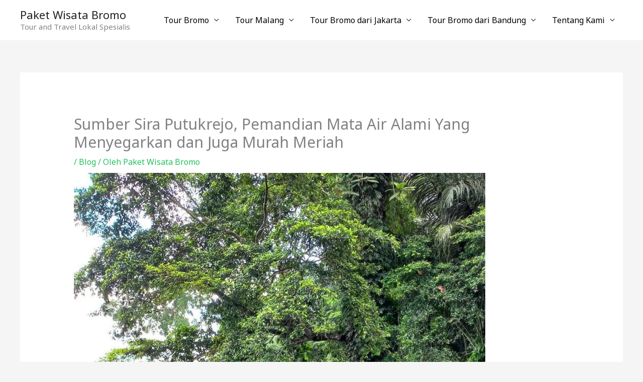

--- FILE ---
content_type: text/html; charset=UTF-8
request_url: http://www.paketwisatabromo.co.id/sumber-sira-putukrejo/
body_size: 27960
content:
<!DOCTYPE html>
<html lang="id">
<head>
<meta charset="UTF-8">
<meta name="viewport" content="width=device-width, initial-scale=1">
	<link rel="profile" href="https://gmpg.org/xfn/11"> 
	<meta name='robots' content='index, follow, max-image-preview:large, max-snippet:-1, max-video-preview:-1' />

	<!-- This site is optimized with the Yoast SEO plugin v26.8 - https://yoast.com/product/yoast-seo-wordpress/ -->
	<title>Sumber Sira Putukrejo, Pemandian Mata Air Alami Yang Menyegarkan dan Juga Murah Meriah</title>
	<meta name="description" content="Sumber Sira Putukrejo menjadi obyek wisata alam dengan sajian mata air jernih di Malang yang siap merelaksasi tubuh dan jiwa. Rasa ..." />
	<link rel="canonical" href="https://www.paketwisatabromo.co.id/sumber-sira-putukrejo/" />
	<meta property="og:locale" content="id_ID" />
	<meta property="og:type" content="article" />
	<meta property="og:title" content="Sumber Sira Putukrejo, Pemandian Mata Air Alami Yang Menyegarkan dan Juga Murah Meriah" />
	<meta property="og:description" content="Sumber Sira Putukrejo menjadi obyek wisata alam dengan sajian mata air jernih di Malang yang siap merelaksasi tubuh dan jiwa. Rasa ..." />
	<meta property="og:url" content="https://www.paketwisatabromo.co.id/sumber-sira-putukrejo/" />
	<meta property="og:site_name" content="Paket Wisata Bromo" />
	<meta property="article:published_time" content="2022-08-03T00:00:00+00:00" />
	<meta property="article:modified_time" content="2022-10-26T12:09:42+00:00" />
	<meta property="og:image" content="https://www.paketwisatabromo.co.id/wp-content/uploads/2022/07/285946632_1155318031975363_8320465919984481224_n.jpg" />
	<meta property="og:image:width" content="1080" />
	<meta property="og:image:height" content="1350" />
	<meta property="og:image:type" content="image/jpeg" />
	<meta name="author" content="Paket Wisata Bromo" />
	<meta name="twitter:card" content="summary_large_image" />
	<meta name="twitter:label1" content="Ditulis oleh" />
	<meta name="twitter:data1" content="Paket Wisata Bromo" />
	<meta name="twitter:label2" content="Estimasi waktu membaca" />
	<meta name="twitter:data2" content="5 menit" />
	<script type="application/ld+json" class="yoast-schema-graph">{"@context":"https://schema.org","@graph":[{"@type":["Article","BlogPosting"],"@id":"https://www.paketwisatabromo.co.id/sumber-sira-putukrejo/#article","isPartOf":{"@id":"https://www.paketwisatabromo.co.id/sumber-sira-putukrejo/"},"author":{"name":"Paket Wisata Bromo","@id":"https://www.paketwisatabromo.co.id/#/schema/person/813121c3612260778e18d1a1c1b6afe6"},"headline":"Sumber Sira Putukrejo, Pemandian Mata Air Alami Yang Menyegarkan dan Juga Murah Meriah","datePublished":"2022-08-03T00:00:00+00:00","dateModified":"2022-10-26T12:09:42+00:00","mainEntityOfPage":{"@id":"https://www.paketwisatabromo.co.id/sumber-sira-putukrejo/"},"wordCount":758,"publisher":{"@id":"https://www.paketwisatabromo.co.id/#/schema/person/813121c3612260778e18d1a1c1b6afe6"},"image":{"@id":"https://www.paketwisatabromo.co.id/sumber-sira-putukrejo/#primaryimage"},"thumbnailUrl":"https://www.paketwisatabromo.co.id/wp-content/uploads/2022/07/285946632_1155318031975363_8320465919984481224_n.jpg","articleSection":["Blog"],"inLanguage":"id"},{"@type":"WebPage","@id":"https://www.paketwisatabromo.co.id/sumber-sira-putukrejo/","url":"https://www.paketwisatabromo.co.id/sumber-sira-putukrejo/","name":"Sumber Sira Putukrejo, Pemandian Mata Air Alami Yang Menyegarkan dan Juga Murah Meriah","isPartOf":{"@id":"https://www.paketwisatabromo.co.id/#website"},"primaryImageOfPage":{"@id":"https://www.paketwisatabromo.co.id/sumber-sira-putukrejo/#primaryimage"},"image":{"@id":"https://www.paketwisatabromo.co.id/sumber-sira-putukrejo/#primaryimage"},"thumbnailUrl":"https://www.paketwisatabromo.co.id/wp-content/uploads/2022/07/285946632_1155318031975363_8320465919984481224_n.jpg","datePublished":"2022-08-03T00:00:00+00:00","dateModified":"2022-10-26T12:09:42+00:00","description":"Sumber Sira Putukrejo menjadi obyek wisata alam dengan sajian mata air jernih di Malang yang siap merelaksasi tubuh dan jiwa. Rasa ...","breadcrumb":{"@id":"https://www.paketwisatabromo.co.id/sumber-sira-putukrejo/#breadcrumb"},"inLanguage":"id","potentialAction":[{"@type":"ReadAction","target":["https://www.paketwisatabromo.co.id/sumber-sira-putukrejo/"]}]},{"@type":"ImageObject","inLanguage":"id","@id":"https://www.paketwisatabromo.co.id/sumber-sira-putukrejo/#primaryimage","url":"https://www.paketwisatabromo.co.id/wp-content/uploads/2022/07/285946632_1155318031975363_8320465919984481224_n.jpg","contentUrl":"https://www.paketwisatabromo.co.id/wp-content/uploads/2022/07/285946632_1155318031975363_8320465919984481224_n.jpg","width":1080,"height":1350},{"@type":"BreadcrumbList","@id":"https://www.paketwisatabromo.co.id/sumber-sira-putukrejo/#breadcrumb","itemListElement":[{"@type":"ListItem","position":1,"name":"Home","item":"https://www.paketwisatabromo.co.id/"},{"@type":"ListItem","position":2,"name":"Sumber Sira Putukrejo, Pemandian Mata Air Alami Yang Menyegarkan dan Juga Murah Meriah"}]},{"@type":"WebSite","@id":"https://www.paketwisatabromo.co.id/#website","url":"https://www.paketwisatabromo.co.id/","name":"Paket Wisata Bromo","description":"Tour and Travel Lokal Spesialis","publisher":{"@id":"https://www.paketwisatabromo.co.id/#/schema/person/813121c3612260778e18d1a1c1b6afe6"},"potentialAction":[{"@type":"SearchAction","target":{"@type":"EntryPoint","urlTemplate":"https://www.paketwisatabromo.co.id/?s={search_term_string}"},"query-input":{"@type":"PropertyValueSpecification","valueRequired":true,"valueName":"search_term_string"}}],"inLanguage":"id"},{"@type":["Person","Organization"],"@id":"https://www.paketwisatabromo.co.id/#/schema/person/813121c3612260778e18d1a1c1b6afe6","name":"Paket Wisata Bromo","image":{"@type":"ImageObject","inLanguage":"id","@id":"https://www.paketwisatabromo.co.id/#/schema/person/image/","url":"https://secure.gravatar.com/avatar/06aa3b1f0b92b754206528895808f308bdb7c04a3c52fb288662388f9af1a816?s=96&d=mm&r=g","contentUrl":"https://secure.gravatar.com/avatar/06aa3b1f0b92b754206528895808f308bdb7c04a3c52fb288662388f9af1a816?s=96&d=mm&r=g","caption":"Paket Wisata Bromo"},"logo":{"@id":"https://www.paketwisatabromo.co.id/#/schema/person/image/"},"sameAs":["http://www.paketwisatabromo.co.id"],"url":"https://www.paketwisatabromo.co.id/author/paketwi5/"}]}</script>
	<!-- / Yoast SEO plugin. -->


<link rel='dns-prefetch' href='//www.googletagmanager.com' />
<link rel='dns-prefetch' href='//fonts.googleapis.com' />
<link rel="alternate" type="application/rss+xml" title="Paket Wisata Bromo &raquo; Feed" href="https://www.paketwisatabromo.co.id/feed/" />
<link rel="alternate" type="application/rss+xml" title="Paket Wisata Bromo &raquo; Umpan Komentar" href="https://www.paketwisatabromo.co.id/comments/feed/" />
<link rel="alternate" title="oEmbed (JSON)" type="application/json+oembed" href="https://www.paketwisatabromo.co.id/wp-json/oembed/1.0/embed?url=https%3A%2F%2Fwww.paketwisatabromo.co.id%2Fsumber-sira-putukrejo%2F" />
<link rel="alternate" title="oEmbed (XML)" type="text/xml+oembed" href="https://www.paketwisatabromo.co.id/wp-json/oembed/1.0/embed?url=https%3A%2F%2Fwww.paketwisatabromo.co.id%2Fsumber-sira-putukrejo%2F&#038;format=xml" />
<style id='wp-img-auto-sizes-contain-inline-css'>
img:is([sizes=auto i],[sizes^="auto," i]){contain-intrinsic-size:3000px 1500px}
/*# sourceURL=wp-img-auto-sizes-contain-inline-css */
</style>

<link rel='stylesheet' id='astra-theme-css-css' href='http://www.paketwisatabromo.co.id/wp-content/themes/astra/assets/css/minified/frontend.min.css?ver=4.12.0' media='all' />
<style id='astra-theme-css-inline-css'>
.ast-no-sidebar .entry-content .alignfull {margin-left: calc( -50vw + 50%);margin-right: calc( -50vw + 50%);max-width: 100vw;width: 100vw;}.ast-no-sidebar .entry-content .alignwide {margin-left: calc(-41vw + 50%);margin-right: calc(-41vw + 50%);max-width: unset;width: unset;}.ast-no-sidebar .entry-content .alignfull .alignfull,.ast-no-sidebar .entry-content .alignfull .alignwide,.ast-no-sidebar .entry-content .alignwide .alignfull,.ast-no-sidebar .entry-content .alignwide .alignwide,.ast-no-sidebar .entry-content .wp-block-column .alignfull,.ast-no-sidebar .entry-content .wp-block-column .alignwide{width: 100%;margin-left: auto;margin-right: auto;}.wp-block-gallery,.blocks-gallery-grid {margin: 0;}.wp-block-separator {max-width: 100px;}.wp-block-separator.is-style-wide,.wp-block-separator.is-style-dots {max-width: none;}.entry-content .has-2-columns .wp-block-column:first-child {padding-right: 10px;}.entry-content .has-2-columns .wp-block-column:last-child {padding-left: 10px;}@media (max-width: 782px) {.entry-content .wp-block-columns .wp-block-column {flex-basis: 100%;}.entry-content .has-2-columns .wp-block-column:first-child {padding-right: 0;}.entry-content .has-2-columns .wp-block-column:last-child {padding-left: 0;}}body .entry-content .wp-block-latest-posts {margin-left: 0;}body .entry-content .wp-block-latest-posts li {list-style: none;}.ast-no-sidebar .ast-container .entry-content .wp-block-latest-posts {margin-left: 0;}.ast-header-break-point .entry-content .alignwide {margin-left: auto;margin-right: auto;}.entry-content .blocks-gallery-item img {margin-bottom: auto;}.wp-block-pullquote {border-top: 4px solid #555d66;border-bottom: 4px solid #555d66;color: #40464d;}:root{--ast-post-nav-space:0;--ast-container-default-xlg-padding:6.67em;--ast-container-default-lg-padding:5.67em;--ast-container-default-slg-padding:4.34em;--ast-container-default-md-padding:3.34em;--ast-container-default-sm-padding:6.67em;--ast-container-default-xs-padding:2.4em;--ast-container-default-xxs-padding:1.4em;--ast-code-block-background:#EEEEEE;--ast-comment-inputs-background:#FAFAFA;--ast-normal-container-width:1200px;--ast-narrow-container-width:750px;--ast-blog-title-font-weight:normal;--ast-blog-meta-weight:inherit;--ast-global-color-primary:var(--ast-global-color-5);--ast-global-color-secondary:var(--ast-global-color-4);--ast-global-color-alternate-background:var(--ast-global-color-7);--ast-global-color-subtle-background:var(--ast-global-color-6);--ast-bg-style-guide:var( --ast-global-color-secondary,--ast-global-color-5 );--ast-shadow-style-guide:0px 0px 4px 0 #00000057;--ast-global-dark-bg-style:#fff;--ast-global-dark-lfs:#fbfbfb;--ast-widget-bg-color:#fafafa;--ast-wc-container-head-bg-color:#fbfbfb;--ast-title-layout-bg:#eeeeee;--ast-search-border-color:#e7e7e7;--ast-lifter-hover-bg:#e6e6e6;--ast-gallery-block-color:#000;--srfm-color-input-label:var(--ast-global-color-2);}html{font-size:100%;}a,.page-title{color:var(--ast-global-color-0);}a:hover,a:focus{color:var(--ast-global-color-1);}body,button,input,select,textarea,.ast-button,.ast-custom-button{font-family:'Noto Sans',sans-serif;font-weight:400;font-size:16px;font-size:1rem;line-height:var(--ast-body-line-height,1.7em);}blockquote{color:var(--ast-global-color-3);}h1,h2,h3,h4,h5,h6,.entry-content :where(h1,h2,h3,h4,h5,h6),.site-title,.site-title a{font-family:'Montserrat',sans-serif;font-weight:700;}.site-title{font-size:22px;font-size:1.375rem;display:block;}header .custom-logo-link img{max-width:120px;width:120px;}.astra-logo-svg{width:120px;}.site-header .site-description{font-size:15px;font-size:0.9375rem;display:block;}.entry-title{font-size:30px;font-size:1.875rem;}.archive .ast-article-post .ast-article-inner,.blog .ast-article-post .ast-article-inner,.archive .ast-article-post .ast-article-inner:hover,.blog .ast-article-post .ast-article-inner:hover{overflow:hidden;}h1,.entry-content :where(h1){font-size:64px;font-size:4rem;font-family:'Montserrat',sans-serif;line-height:1.4em;}h2,.entry-content :where(h2){font-size:34px;font-size:2.125rem;font-family:'Montserrat',sans-serif;line-height:1.3em;}h3,.entry-content :where(h3){font-size:24px;font-size:1.5rem;font-family:'Montserrat',sans-serif;line-height:1.3em;}h4,.entry-content :where(h4){font-size:20px;font-size:1.25rem;line-height:1.2em;font-family:'Montserrat',sans-serif;}h5,.entry-content :where(h5){font-size:18px;font-size:1.125rem;line-height:1.2em;font-family:'Montserrat',sans-serif;}h6,.entry-content :where(h6){font-size:15px;font-size:0.9375rem;line-height:1.25em;font-family:'Montserrat',sans-serif;}::selection{background-color:var(--ast-global-color-0);color:#000000;}body,h1,h2,h3,h4,h5,h6,.entry-title a,.entry-content :where(h1,h2,h3,h4,h5,h6){color:var(--ast-global-color-3);}.tagcloud a:hover,.tagcloud a:focus,.tagcloud a.current-item{color:#000000;border-color:var(--ast-global-color-0);background-color:var(--ast-global-color-0);}input:focus,input[type="text"]:focus,input[type="email"]:focus,input[type="url"]:focus,input[type="password"]:focus,input[type="reset"]:focus,input[type="search"]:focus,textarea:focus{border-color:var(--ast-global-color-0);}input[type="radio"]:checked,input[type=reset],input[type="checkbox"]:checked,input[type="checkbox"]:hover:checked,input[type="checkbox"]:focus:checked,input[type=range]::-webkit-slider-thumb{border-color:var(--ast-global-color-0);background-color:var(--ast-global-color-0);box-shadow:none;}.site-footer a:hover + .post-count,.site-footer a:focus + .post-count{background:var(--ast-global-color-0);border-color:var(--ast-global-color-0);}.single .nav-links .nav-previous,.single .nav-links .nav-next{color:var(--ast-global-color-0);}.entry-meta,.entry-meta *{line-height:1.45;color:var(--ast-global-color-0);}.entry-meta a:not(.ast-button):hover,.entry-meta a:not(.ast-button):hover *,.entry-meta a:not(.ast-button):focus,.entry-meta a:not(.ast-button):focus *,.page-links > .page-link,.page-links .page-link:hover,.post-navigation a:hover{color:var(--ast-global-color-1);}#cat option,.secondary .calendar_wrap thead a,.secondary .calendar_wrap thead a:visited{color:var(--ast-global-color-0);}.secondary .calendar_wrap #today,.ast-progress-val span{background:var(--ast-global-color-0);}.secondary a:hover + .post-count,.secondary a:focus + .post-count{background:var(--ast-global-color-0);border-color:var(--ast-global-color-0);}.calendar_wrap #today > a{color:#000000;}.page-links .page-link,.single .post-navigation a{color:var(--ast-global-color-0);}.ast-search-menu-icon .search-form button.search-submit{padding:0 4px;}.ast-search-menu-icon form.search-form{padding-right:0;}.ast-search-menu-icon.slide-search input.search-field{width:0;}.ast-header-search .ast-search-menu-icon.ast-dropdown-active .search-form,.ast-header-search .ast-search-menu-icon.ast-dropdown-active .search-field:focus{transition:all 0.2s;}.search-form input.search-field:focus{outline:none;}.widget-title,.widget .wp-block-heading{font-size:22px;font-size:1.375rem;color:var(--ast-global-color-3);}.ast-search-menu-icon.slide-search a:focus-visible:focus-visible,.astra-search-icon:focus-visible,#close:focus-visible,a:focus-visible,.ast-menu-toggle:focus-visible,.site .skip-link:focus-visible,.wp-block-loginout input:focus-visible,.wp-block-search.wp-block-search__button-inside .wp-block-search__inside-wrapper,.ast-header-navigation-arrow:focus-visible,.ast-orders-table__row .ast-orders-table__cell:focus-visible,a#ast-apply-coupon:focus-visible,#ast-apply-coupon:focus-visible,#close:focus-visible,.button.search-submit:focus-visible,#search_submit:focus,.normal-search:focus-visible,.ast-header-account-wrap:focus-visible,.astra-cart-drawer-close:focus,.ast-single-variation:focus,.ast-button:focus,.ast-builder-button-wrap:has(.ast-custom-button-link:focus),.ast-builder-button-wrap .ast-custom-button-link:focus{outline-style:dotted;outline-color:inherit;outline-width:thin;}input:focus,input[type="text"]:focus,input[type="email"]:focus,input[type="url"]:focus,input[type="password"]:focus,input[type="reset"]:focus,input[type="search"]:focus,input[type="number"]:focus,textarea:focus,.wp-block-search__input:focus,[data-section="section-header-mobile-trigger"] .ast-button-wrap .ast-mobile-menu-trigger-minimal:focus,.ast-mobile-popup-drawer.active .menu-toggle-close:focus,#ast-scroll-top:focus,#coupon_code:focus,#ast-coupon-code:focus{border-style:dotted;border-color:inherit;border-width:thin;}input{outline:none;}.ast-logo-title-inline .site-logo-img{padding-right:1em;}body .ast-oembed-container *{position:absolute;top:0;width:100%;height:100%;left:0;}body .wp-block-embed-pocket-casts .ast-oembed-container *{position:unset;}.ast-single-post-featured-section + article {margin-top: 2em;}.site-content .ast-single-post-featured-section img {width: 100%;overflow: hidden;object-fit: cover;}.site > .ast-single-related-posts-container {margin-top: 0;}@media (min-width: 922px) {.ast-desktop .ast-container--narrow {max-width: var(--ast-narrow-container-width);margin: 0 auto;}}@media (max-width:921.9px){#ast-desktop-header{display:none;}}@media (min-width:922px){#ast-mobile-header{display:none;}}@media( max-width: 420px ) {.single .nav-links .nav-previous,.single .nav-links .nav-next {width: 100%;text-align: center;}}.wp-block-buttons.aligncenter{justify-content:center;}@media (max-width:782px){.entry-content .wp-block-columns .wp-block-column{margin-left:0px;}}.wp-block-image.aligncenter{margin-left:auto;margin-right:auto;}.wp-block-table.aligncenter{margin-left:auto;margin-right:auto;}.wp-block-buttons .wp-block-button.is-style-outline .wp-block-button__link.wp-element-button,.ast-outline-button,.wp-block-uagb-buttons-child .uagb-buttons-repeater.ast-outline-button{border-color:var(--ast-global-color-0);border-top-width:2px;border-right-width:2px;border-bottom-width:2px;border-left-width:2px;font-family:inherit;font-weight:700;font-size:14px;font-size:0.875rem;line-height:1em;border-top-left-radius:30px;border-top-right-radius:30px;border-bottom-right-radius:30px;border-bottom-left-radius:30px;}.wp-block-button.is-style-outline .wp-block-button__link:hover,.wp-block-buttons .wp-block-button.is-style-outline .wp-block-button__link:focus,.wp-block-buttons .wp-block-button.is-style-outline > .wp-block-button__link:not(.has-text-color):hover,.wp-block-buttons .wp-block-button.wp-block-button__link.is-style-outline:not(.has-text-color):hover,.ast-outline-button:hover,.ast-outline-button:focus,.wp-block-uagb-buttons-child .uagb-buttons-repeater.ast-outline-button:hover,.wp-block-uagb-buttons-child .uagb-buttons-repeater.ast-outline-button:focus{background-color:var(--ast-global-color-2);}.wp-block-button .wp-block-button__link.wp-element-button.is-style-outline:not(.has-background),.wp-block-button.is-style-outline>.wp-block-button__link.wp-element-button:not(.has-background),.ast-outline-button{background-color:var(--ast-global-color-0);}.entry-content[data-ast-blocks-layout] > figure{margin-bottom:1em;}@media (max-width:921px){.ast-left-sidebar #content > .ast-container{display:flex;flex-direction:column-reverse;width:100%;}.ast-separate-container .ast-article-post,.ast-separate-container .ast-article-single{padding:1.5em 2.14em;}.ast-author-box img.avatar{margin:20px 0 0 0;}}@media (min-width:922px){.ast-separate-container.ast-right-sidebar #primary,.ast-separate-container.ast-left-sidebar #primary{border:0;}.search-no-results.ast-separate-container #primary{margin-bottom:4em;}}.elementor-widget-button .elementor-button{border-style:solid;text-decoration:none;border-top-width:0;border-right-width:0;border-left-width:0;border-bottom-width:0;}body .elementor-button.elementor-size-sm,body .elementor-button.elementor-size-xs,body .elementor-button.elementor-size-md,body .elementor-button.elementor-size-lg,body .elementor-button.elementor-size-xl,body .elementor-button{border-top-left-radius:30px;border-top-right-radius:30px;border-bottom-right-radius:30px;border-bottom-left-radius:30px;padding-top:17px;padding-right:40px;padding-bottom:17px;padding-left:40px;}.elementor-widget-button .elementor-button{border-color:var(--ast-global-color-0);background-color:var(--ast-global-color-0);}.elementor-widget-button .elementor-button:hover,.elementor-widget-button .elementor-button:focus{color:var(--ast-global-color-5);background-color:var(--ast-global-color-2);border-color:var(--ast-global-color-2);}.wp-block-button .wp-block-button__link ,.elementor-widget-button .elementor-button,.elementor-widget-button .elementor-button:visited{color:var(--ast-global-color-5);}.elementor-widget-button .elementor-button{font-weight:700;font-size:14px;font-size:0.875rem;line-height:1em;text-transform:uppercase;}body .elementor-button.elementor-size-sm,body .elementor-button.elementor-size-xs,body .elementor-button.elementor-size-md,body .elementor-button.elementor-size-lg,body .elementor-button.elementor-size-xl,body .elementor-button{font-size:14px;font-size:0.875rem;}.wp-block-button .wp-block-button__link:hover,.wp-block-button .wp-block-button__link:focus{color:var(--ast-global-color-5);background-color:var(--ast-global-color-2);border-color:var(--ast-global-color-2);}.elementor-widget-heading h1.elementor-heading-title{line-height:1.4em;}.elementor-widget-heading h2.elementor-heading-title{line-height:1.3em;}.elementor-widget-heading h3.elementor-heading-title{line-height:1.3em;}.elementor-widget-heading h4.elementor-heading-title{line-height:1.2em;}.elementor-widget-heading h5.elementor-heading-title{line-height:1.2em;}.elementor-widget-heading h6.elementor-heading-title{line-height:1.25em;}.wp-block-button .wp-block-button__link{border-top-width:0;border-right-width:0;border-left-width:0;border-bottom-width:0;border-color:var(--ast-global-color-0);background-color:var(--ast-global-color-0);color:var(--ast-global-color-5);font-family:inherit;font-weight:700;line-height:1em;text-transform:uppercase;font-size:14px;font-size:0.875rem;border-top-left-radius:30px;border-top-right-radius:30px;border-bottom-right-radius:30px;border-bottom-left-radius:30px;padding-top:17px;padding-right:40px;padding-bottom:17px;padding-left:40px;}.menu-toggle,button,.ast-button,.ast-custom-button,.button,input#submit,input[type="button"],input[type="submit"],input[type="reset"]{border-style:solid;border-top-width:0;border-right-width:0;border-left-width:0;border-bottom-width:0;color:var(--ast-global-color-5);border-color:var(--ast-global-color-0);background-color:var(--ast-global-color-0);padding-top:17px;padding-right:40px;padding-bottom:17px;padding-left:40px;font-family:inherit;font-weight:700;font-size:14px;font-size:0.875rem;line-height:1em;text-transform:uppercase;border-top-left-radius:30px;border-top-right-radius:30px;border-bottom-right-radius:30px;border-bottom-left-radius:30px;}button:focus,.menu-toggle:hover,button:hover,.ast-button:hover,.ast-custom-button:hover .button:hover,.ast-custom-button:hover ,input[type=reset]:hover,input[type=reset]:focus,input#submit:hover,input#submit:focus,input[type="button"]:hover,input[type="button"]:focus,input[type="submit"]:hover,input[type="submit"]:focus{color:var(--ast-global-color-5);background-color:var(--ast-global-color-2);border-color:var(--ast-global-color-2);}@media (max-width:921px){.ast-mobile-header-stack .main-header-bar .ast-search-menu-icon{display:inline-block;}.ast-header-break-point.ast-header-custom-item-outside .ast-mobile-header-stack .main-header-bar .ast-search-icon{margin:0;}.ast-comment-avatar-wrap img{max-width:2.5em;}.ast-comment-meta{padding:0 1.8888em 1.3333em;}.ast-separate-container .ast-comment-list li.depth-1{padding:1.5em 2.14em;}.ast-separate-container .comment-respond{padding:2em 2.14em;}}@media (min-width:544px){.ast-container{max-width:100%;}}@media (max-width:544px){.ast-separate-container .ast-article-post,.ast-separate-container .ast-article-single,.ast-separate-container .comments-title,.ast-separate-container .ast-archive-description{padding:1.5em 1em;}.ast-separate-container #content .ast-container{padding-left:0.54em;padding-right:0.54em;}.ast-separate-container .ast-comment-list .bypostauthor{padding:.5em;}.ast-search-menu-icon.ast-dropdown-active .search-field{width:170px;}} #ast-mobile-header .ast-site-header-cart-li a{pointer-events:none;}body,.ast-separate-container{background-color:var(--ast-global-color-4);background-image:none;}.ast-no-sidebar.ast-separate-container .entry-content .alignfull {margin-left: -6.67em;margin-right: -6.67em;width: auto;}@media (max-width: 1200px) {.ast-no-sidebar.ast-separate-container .entry-content .alignfull {margin-left: -2.4em;margin-right: -2.4em;}}@media (max-width: 768px) {.ast-no-sidebar.ast-separate-container .entry-content .alignfull {margin-left: -2.14em;margin-right: -2.14em;}}@media (max-width: 544px) {.ast-no-sidebar.ast-separate-container .entry-content .alignfull {margin-left: -1em;margin-right: -1em;}}.ast-no-sidebar.ast-separate-container .entry-content .alignwide {margin-left: -20px;margin-right: -20px;}.ast-no-sidebar.ast-separate-container .entry-content .wp-block-column .alignfull,.ast-no-sidebar.ast-separate-container .entry-content .wp-block-column .alignwide {margin-left: auto;margin-right: auto;width: 100%;}@media (max-width:921px){.site-title{display:block;}.site-header .site-description{display:block;}h1,.entry-content :where(h1){font-size:44px;}h2,.entry-content :where(h2){font-size:32px;}h3,.entry-content :where(h3){font-size:20px;}}@media (max-width:544px){.widget-title{font-size:21px;font-size:1.4rem;}body,button,input,select,textarea,.ast-button,.ast-custom-button{font-size:15px;font-size:0.9375rem;}#secondary,#secondary button,#secondary input,#secondary select,#secondary textarea{font-size:15px;font-size:0.9375rem;}.site-title{font-size:20px;font-size:1.25rem;display:block;}.site-header .site-description{font-size:14px;font-size:0.875rem;display:block;}h1,.entry-content :where(h1){font-size:30px;}h2,.entry-content :where(h2){font-size:24px;}h3,.entry-content :where(h3){font-size:20px;}h4,.entry-content :where(h4){font-size:19px;font-size:1.1875rem;}h5,.entry-content :where(h5){font-size:16px;font-size:1rem;}h6,.entry-content :where(h6){font-size:15px;font-size:0.9375rem;}header .custom-logo-link img,.ast-header-break-point .site-branding img,.ast-header-break-point .custom-logo-link img{max-width:100px;width:100px;}.astra-logo-svg{width:100px;}.ast-header-break-point .site-logo-img .custom-mobile-logo-link img{max-width:100px;}}@media (max-width:921px){html{font-size:91.2%;}}@media (max-width:544px){html{font-size:100%;}}@media (min-width:922px){.ast-container{max-width:1240px;}}@font-face {font-family: "Astra";src: url(http://www.paketwisatabromo.co.id/wp-content/themes/astra/assets/fonts/astra.woff) format("woff"),url(http://www.paketwisatabromo.co.id/wp-content/themes/astra/assets/fonts/astra.ttf) format("truetype"),url(http://www.paketwisatabromo.co.id/wp-content/themes/astra/assets/fonts/astra.svg#astra) format("svg");font-weight: normal;font-style: normal;font-display: fallback;}@media (min-width:922px){.main-header-menu .sub-menu .menu-item.ast-left-align-sub-menu:hover > .sub-menu,.main-header-menu .sub-menu .menu-item.ast-left-align-sub-menu.focus > .sub-menu{margin-left:-0px;}}.site .comments-area{padding-bottom:3em;}.astra-icon-down_arrow::after {content: "\e900";font-family: Astra;}.astra-icon-close::after {content: "\e5cd";font-family: Astra;}.astra-icon-drag_handle::after {content: "\e25d";font-family: Astra;}.astra-icon-format_align_justify::after {content: "\e235";font-family: Astra;}.astra-icon-menu::after {content: "\e5d2";font-family: Astra;}.astra-icon-reorder::after {content: "\e8fe";font-family: Astra;}.astra-icon-search::after {content: "\e8b6";font-family: Astra;}.astra-icon-zoom_in::after {content: "\e56b";font-family: Astra;}.astra-icon-check-circle::after {content: "\e901";font-family: Astra;}.astra-icon-shopping-cart::after {content: "\f07a";font-family: Astra;}.astra-icon-shopping-bag::after {content: "\f290";font-family: Astra;}.astra-icon-shopping-basket::after {content: "\f291";font-family: Astra;}.astra-icon-circle-o::after {content: "\e903";font-family: Astra;}.astra-icon-certificate::after {content: "\e902";font-family: Astra;}blockquote {padding: 1.2em;}:root .has-ast-global-color-0-color{color:var(--ast-global-color-0);}:root .has-ast-global-color-0-background-color{background-color:var(--ast-global-color-0);}:root .wp-block-button .has-ast-global-color-0-color{color:var(--ast-global-color-0);}:root .wp-block-button .has-ast-global-color-0-background-color{background-color:var(--ast-global-color-0);}:root .has-ast-global-color-1-color{color:var(--ast-global-color-1);}:root .has-ast-global-color-1-background-color{background-color:var(--ast-global-color-1);}:root .wp-block-button .has-ast-global-color-1-color{color:var(--ast-global-color-1);}:root .wp-block-button .has-ast-global-color-1-background-color{background-color:var(--ast-global-color-1);}:root .has-ast-global-color-2-color{color:var(--ast-global-color-2);}:root .has-ast-global-color-2-background-color{background-color:var(--ast-global-color-2);}:root .wp-block-button .has-ast-global-color-2-color{color:var(--ast-global-color-2);}:root .wp-block-button .has-ast-global-color-2-background-color{background-color:var(--ast-global-color-2);}:root .has-ast-global-color-3-color{color:var(--ast-global-color-3);}:root .has-ast-global-color-3-background-color{background-color:var(--ast-global-color-3);}:root .wp-block-button .has-ast-global-color-3-color{color:var(--ast-global-color-3);}:root .wp-block-button .has-ast-global-color-3-background-color{background-color:var(--ast-global-color-3);}:root .has-ast-global-color-4-color{color:var(--ast-global-color-4);}:root .has-ast-global-color-4-background-color{background-color:var(--ast-global-color-4);}:root .wp-block-button .has-ast-global-color-4-color{color:var(--ast-global-color-4);}:root .wp-block-button .has-ast-global-color-4-background-color{background-color:var(--ast-global-color-4);}:root .has-ast-global-color-5-color{color:var(--ast-global-color-5);}:root .has-ast-global-color-5-background-color{background-color:var(--ast-global-color-5);}:root .wp-block-button .has-ast-global-color-5-color{color:var(--ast-global-color-5);}:root .wp-block-button .has-ast-global-color-5-background-color{background-color:var(--ast-global-color-5);}:root .has-ast-global-color-6-color{color:var(--ast-global-color-6);}:root .has-ast-global-color-6-background-color{background-color:var(--ast-global-color-6);}:root .wp-block-button .has-ast-global-color-6-color{color:var(--ast-global-color-6);}:root .wp-block-button .has-ast-global-color-6-background-color{background-color:var(--ast-global-color-6);}:root .has-ast-global-color-7-color{color:var(--ast-global-color-7);}:root .has-ast-global-color-7-background-color{background-color:var(--ast-global-color-7);}:root .wp-block-button .has-ast-global-color-7-color{color:var(--ast-global-color-7);}:root .wp-block-button .has-ast-global-color-7-background-color{background-color:var(--ast-global-color-7);}:root .has-ast-global-color-8-color{color:var(--ast-global-color-8);}:root .has-ast-global-color-8-background-color{background-color:var(--ast-global-color-8);}:root .wp-block-button .has-ast-global-color-8-color{color:var(--ast-global-color-8);}:root .wp-block-button .has-ast-global-color-8-background-color{background-color:var(--ast-global-color-8);}:root{--ast-global-color-0:#22c15e;--ast-global-color-1:#d9dfe5;--ast-global-color-2:#191919;--ast-global-color-3:#404040;--ast-global-color-4:#f5f5f5;--ast-global-color-5:#ffffff;--ast-global-color-6:#ececec;--ast-global-color-7:#313131;--ast-global-color-8:#000000;}:root {--ast-border-color : #dddddd;}.ast-single-entry-banner {-js-display: flex;display: flex;flex-direction: column;justify-content: center;text-align: center;position: relative;background: var(--ast-title-layout-bg);}.ast-single-entry-banner[data-banner-layout="layout-1"] {max-width: 1200px;background: inherit;padding: 20px 0;}.ast-single-entry-banner[data-banner-width-type="custom"] {margin: 0 auto;width: 100%;}.ast-single-entry-banner + .site-content .entry-header {margin-bottom: 0;}.site .ast-author-avatar {--ast-author-avatar-size: ;}a.ast-underline-text {text-decoration: underline;}.ast-container > .ast-terms-link {position: relative;display: block;}a.ast-button.ast-badge-tax {padding: 4px 8px;border-radius: 3px;font-size: inherit;}header.entry-header{text-align:left;}header.entry-header .entry-title{font-size:30px;font-size:1.875rem;}header.entry-header > *:not(:last-child){margin-bottom:10px;}@media (max-width:921px){header.entry-header{text-align:left;}}@media (max-width:544px){header.entry-header{text-align:left;}}.ast-archive-entry-banner {-js-display: flex;display: flex;flex-direction: column;justify-content: center;text-align: center;position: relative;background: var(--ast-title-layout-bg);}.ast-archive-entry-banner[data-banner-width-type="custom"] {margin: 0 auto;width: 100%;}.ast-archive-entry-banner[data-banner-layout="layout-1"] {background: inherit;padding: 20px 0;text-align: left;}body.archive .ast-archive-description{max-width:1200px;width:100%;text-align:left;padding-top:3em;padding-right:3em;padding-bottom:3em;padding-left:3em;}body.archive .ast-archive-description .ast-archive-title,body.archive .ast-archive-description .ast-archive-title *{font-size:40px;font-size:2.5rem;}body.archive .ast-archive-description > *:not(:last-child){margin-bottom:10px;}@media (max-width:921px){body.archive .ast-archive-description{text-align:left;}}@media (max-width:544px){body.archive .ast-archive-description{text-align:left;}}.ast-breadcrumbs .trail-browse,.ast-breadcrumbs .trail-items,.ast-breadcrumbs .trail-items li{display:inline-block;margin:0;padding:0;border:none;background:inherit;text-indent:0;text-decoration:none;}.ast-breadcrumbs .trail-browse{font-size:inherit;font-style:inherit;font-weight:inherit;color:inherit;}.ast-breadcrumbs .trail-items{list-style:none;}.trail-items li::after{padding:0 0.3em;content:"\00bb";}.trail-items li:last-of-type::after{display:none;}h1,h2,h3,h4,h5,h6,.entry-content :where(h1,h2,h3,h4,h5,h6){color:var(--ast-global-color-2);}@media (max-width:921px){.ast-builder-grid-row-container.ast-builder-grid-row-tablet-3-firstrow .ast-builder-grid-row > *:first-child,.ast-builder-grid-row-container.ast-builder-grid-row-tablet-3-lastrow .ast-builder-grid-row > *:last-child{grid-column:1 / -1;}}@media (max-width:544px){.ast-builder-grid-row-container.ast-builder-grid-row-mobile-3-firstrow .ast-builder-grid-row > *:first-child,.ast-builder-grid-row-container.ast-builder-grid-row-mobile-3-lastrow .ast-builder-grid-row > *:last-child{grid-column:1 / -1;}}.ast-builder-layout-element[data-section="title_tagline"]{display:flex;}@media (max-width:921px){.ast-header-break-point .ast-builder-layout-element[data-section="title_tagline"]{display:flex;}}@media (max-width:544px){.ast-header-break-point .ast-builder-layout-element[data-section="title_tagline"]{display:flex;}}.ast-builder-menu-1{font-family:inherit;font-weight:inherit;}.ast-builder-menu-1 .menu-item > .menu-link{color:var(--ast-global-color-8);}.ast-builder-menu-1 .menu-item > .ast-menu-toggle{color:var(--ast-global-color-8);}.ast-builder-menu-1 .menu-item:hover > .menu-link,.ast-builder-menu-1 .inline-on-mobile .menu-item:hover > .ast-menu-toggle{color:var(--ast-global-color-0);}.ast-builder-menu-1 .menu-item:hover > .ast-menu-toggle{color:var(--ast-global-color-0);}.ast-builder-menu-1 .menu-item.current-menu-item > .menu-link,.ast-builder-menu-1 .inline-on-mobile .menu-item.current-menu-item > .ast-menu-toggle,.ast-builder-menu-1 .current-menu-ancestor > .menu-link{color:var(--ast-global-color-0);}.ast-builder-menu-1 .menu-item.current-menu-item > .ast-menu-toggle{color:var(--ast-global-color-0);}.ast-builder-menu-1 .sub-menu,.ast-builder-menu-1 .inline-on-mobile .sub-menu{border-top-width:2px;border-bottom-width:0px;border-right-width:0px;border-left-width:0px;border-color:var(--ast-global-color-0);border-style:solid;}.ast-builder-menu-1 .sub-menu .sub-menu{top:-2px;}.ast-builder-menu-1 .main-header-menu > .menu-item > .sub-menu,.ast-builder-menu-1 .main-header-menu > .menu-item > .astra-full-megamenu-wrapper{margin-top:0px;}.ast-desktop .ast-builder-menu-1 .main-header-menu > .menu-item > .sub-menu:before,.ast-desktop .ast-builder-menu-1 .main-header-menu > .menu-item > .astra-full-megamenu-wrapper:before{height:calc( 0px + 2px + 5px );}.ast-desktop .ast-builder-menu-1 .menu-item .sub-menu .menu-link{border-style:none;}@media (max-width:921px){.ast-builder-menu-1 .main-header-menu .menu-item > .menu-link{color:var(--ast-global-color-3);}.ast-builder-menu-1 .menu-item > .ast-menu-toggle{color:var(--ast-global-color-3);}.ast-builder-menu-1 .menu-item:hover > .menu-link,.ast-builder-menu-1 .inline-on-mobile .menu-item:hover > .ast-menu-toggle{color:var(--ast-global-color-1);}.ast-builder-menu-1 .menu-item:hover > .ast-menu-toggle{color:var(--ast-global-color-1);}.ast-builder-menu-1 .menu-item.current-menu-item > .menu-link,.ast-builder-menu-1 .inline-on-mobile .menu-item.current-menu-item > .ast-menu-toggle,.ast-builder-menu-1 .current-menu-ancestor > .menu-link,.ast-builder-menu-1 .current-menu-ancestor > .ast-menu-toggle{color:var(--ast-global-color-1);}.ast-builder-menu-1 .menu-item.current-menu-item > .ast-menu-toggle{color:var(--ast-global-color-1);}.ast-header-break-point .ast-builder-menu-1 .menu-item.menu-item-has-children > .ast-menu-toggle{top:0;}.ast-builder-menu-1 .inline-on-mobile .menu-item.menu-item-has-children > .ast-menu-toggle{right:-15px;}.ast-builder-menu-1 .menu-item-has-children > .menu-link:after{content:unset;}.ast-builder-menu-1 .main-header-menu > .menu-item > .sub-menu,.ast-builder-menu-1 .main-header-menu > .menu-item > .astra-full-megamenu-wrapper{margin-top:0;}.ast-builder-menu-1 .main-header-menu,.ast-builder-menu-1 .main-header-menu .sub-menu{background-color:var(--ast-global-color-5);background-image:none;}}@media (max-width:544px){.ast-builder-menu-1 .main-header-menu .menu-item > .menu-link{color:var(--ast-global-color-3);}.ast-builder-menu-1 .menu-item> .ast-menu-toggle{color:var(--ast-global-color-3);}.ast-builder-menu-1 .menu-item:hover > .menu-link,.ast-builder-menu-1 .inline-on-mobile .menu-item:hover > .ast-menu-toggle{color:var(--ast-global-color-1);}.ast-builder-menu-1 .menu-item:hover> .ast-menu-toggle{color:var(--ast-global-color-1);}.ast-builder-menu-1 .menu-item.current-menu-item > .menu-link,.ast-builder-menu-1 .inline-on-mobile .menu-item.current-menu-item > .ast-menu-toggle,.ast-builder-menu-1 .current-menu-ancestor > .menu-link,.ast-builder-menu-1 .current-menu-ancestor > .ast-menu-toggle{color:var(--ast-global-color-1);}.ast-builder-menu-1 .menu-item.current-menu-item> .ast-menu-toggle{color:var(--ast-global-color-1);}.ast-header-break-point .ast-builder-menu-1 .menu-item.menu-item-has-children > .ast-menu-toggle{top:0;}.ast-builder-menu-1 .main-header-menu > .menu-item > .sub-menu,.ast-builder-menu-1 .main-header-menu > .menu-item > .astra-full-megamenu-wrapper{margin-top:0;}}.ast-builder-menu-1{display:flex;}@media (max-width:921px){.ast-header-break-point .ast-builder-menu-1{display:flex;}}@media (max-width:544px){.ast-header-break-point .ast-builder-menu-1{display:flex;}}.ast-footer-copyright{text-align:center;}.ast-footer-copyright.site-footer-focus-item {color:var(--ast-global-color-5);}@media (max-width:921px){.ast-footer-copyright{text-align:center;}}@media (max-width:544px){.ast-footer-copyright{text-align:center;}.ast-footer-copyright.site-footer-focus-item {margin-top:0px;margin-bottom:0px;}}@media (max-width:544px){.ast-footer-copyright.site-footer-focus-item {font-size:14px;font-size:0.875rem;}}.ast-footer-copyright.ast-builder-layout-element{display:flex;}@media (max-width:921px){.ast-header-break-point .ast-footer-copyright.ast-builder-layout-element{display:flex;}}@media (max-width:544px){.ast-header-break-point .ast-footer-copyright.ast-builder-layout-element{display:flex;}}.site-footer{background-color:var(--ast-global-color-2);background-image:none;}.site-primary-footer-wrap{padding-top:45px;padding-bottom:45px;}.site-primary-footer-wrap[data-section="section-primary-footer-builder"]{background-color:var(--ast-global-color-2);background-image:none;}.site-primary-footer-wrap[data-section="section-primary-footer-builder"] .ast-builder-grid-row{max-width:1200px;margin-left:auto;margin-right:auto;}.site-primary-footer-wrap[data-section="section-primary-footer-builder"] .ast-builder-grid-row,.site-primary-footer-wrap[data-section="section-primary-footer-builder"] .site-footer-section{align-items:center;}.site-primary-footer-wrap[data-section="section-primary-footer-builder"].ast-footer-row-inline .site-footer-section{display:flex;margin-bottom:0;}.ast-builder-grid-row-full .ast-builder-grid-row{grid-template-columns:1fr;}@media (max-width:921px){.site-primary-footer-wrap[data-section="section-primary-footer-builder"].ast-footer-row-tablet-inline .site-footer-section{display:flex;margin-bottom:0;}.site-primary-footer-wrap[data-section="section-primary-footer-builder"].ast-footer-row-tablet-stack .site-footer-section{display:block;margin-bottom:10px;}.ast-builder-grid-row-container.ast-builder-grid-row-tablet-full .ast-builder-grid-row{grid-template-columns:1fr;}}@media (max-width:544px){.site-primary-footer-wrap[data-section="section-primary-footer-builder"] .ast-builder-grid-row{grid-column-gap:20px;grid-row-gap:20px;}.site-primary-footer-wrap[data-section="section-primary-footer-builder"].ast-footer-row-mobile-inline .site-footer-section{display:flex;margin-bottom:0;}.site-primary-footer-wrap[data-section="section-primary-footer-builder"].ast-footer-row-mobile-stack .site-footer-section{display:block;margin-bottom:10px;}.ast-builder-grid-row-container.ast-builder-grid-row-mobile-full .ast-builder-grid-row{grid-template-columns:1fr;}}.site-primary-footer-wrap[data-section="section-primary-footer-builder"]{padding-top:40px;padding-bottom:40px;}@media (max-width:921px){.site-primary-footer-wrap[data-section="section-primary-footer-builder"]{padding-top:50px;padding-bottom:50px;padding-left:50px;padding-right:50px;}}@media (max-width:544px){.site-primary-footer-wrap[data-section="section-primary-footer-builder"]{padding-top:40px;padding-bottom:40px;padding-left:20px;padding-right:20px;}}.site-primary-footer-wrap[data-section="section-primary-footer-builder"]{display:grid;}@media (max-width:921px){.ast-header-break-point .site-primary-footer-wrap[data-section="section-primary-footer-builder"]{display:grid;}}@media (max-width:544px){.ast-header-break-point .site-primary-footer-wrap[data-section="section-primary-footer-builder"]{display:grid;}}.footer-widget-area[data-section="sidebar-widgets-footer-widget-1"] .footer-widget-area-inner{text-align:center;}@media (max-width:921px){.footer-widget-area[data-section="sidebar-widgets-footer-widget-1"] .footer-widget-area-inner{text-align:center;}}@media (max-width:544px){.footer-widget-area[data-section="sidebar-widgets-footer-widget-1"] .footer-widget-area-inner{text-align:center;}}.footer-widget-area[data-section="sidebar-widgets-footer-widget-1"] .footer-widget-area-inner{color:var(--ast-global-color-5);}@media (max-width:544px){.footer-widget-area[data-section="sidebar-widgets-footer-widget-1"] .footer-widget-area-inner{font-size:14px;font-size:0.875rem;}.footer-widget-area[data-section="sidebar-widgets-footer-widget-1"]{margin-top:0px;margin-bottom:20px;margin-left:0px;margin-right:0px;}}.footer-widget-area[data-section="sidebar-widgets-footer-widget-1"]{display:block;}@media (max-width:921px){.ast-header-break-point .footer-widget-area[data-section="sidebar-widgets-footer-widget-1"]{display:block;}}@media (max-width:544px){.ast-header-break-point .footer-widget-area[data-section="sidebar-widgets-footer-widget-1"]{display:block;}}.elementor-posts-container [CLASS*="ast-width-"]{width:100%;}.elementor-template-full-width .ast-container{display:block;}.elementor-screen-only,.screen-reader-text,.screen-reader-text span,.ui-helper-hidden-accessible{top:0 !important;}@media (max-width:544px){.elementor-element .elementor-wc-products .woocommerce[class*="columns-"] ul.products li.product{width:auto;margin:0;}.elementor-element .woocommerce .woocommerce-result-count{float:none;}}.ast-header-break-point .main-header-bar{border-bottom-width:0px;}@media (min-width:922px){.main-header-bar{border-bottom-width:0px;}}.main-header-menu .menu-item, #astra-footer-menu .menu-item, .main-header-bar .ast-masthead-custom-menu-items{-js-display:flex;display:flex;-webkit-box-pack:center;-webkit-justify-content:center;-moz-box-pack:center;-ms-flex-pack:center;justify-content:center;-webkit-box-orient:vertical;-webkit-box-direction:normal;-webkit-flex-direction:column;-moz-box-orient:vertical;-moz-box-direction:normal;-ms-flex-direction:column;flex-direction:column;}.main-header-menu > .menu-item > .menu-link, #astra-footer-menu > .menu-item > .menu-link{height:100%;-webkit-box-align:center;-webkit-align-items:center;-moz-box-align:center;-ms-flex-align:center;align-items:center;-js-display:flex;display:flex;}.header-main-layout-1 .ast-flex.main-header-container, .header-main-layout-3 .ast-flex.main-header-container{-webkit-align-content:center;-ms-flex-line-pack:center;align-content:center;-webkit-box-align:center;-webkit-align-items:center;-moz-box-align:center;-ms-flex-align:center;align-items:center;}.main-header-menu .sub-menu .menu-item.menu-item-has-children > .menu-link:after{position:absolute;right:1em;top:50%;transform:translate(0,-50%) rotate(270deg);}.ast-header-break-point .main-header-bar .main-header-bar-navigation .page_item_has_children > .ast-menu-toggle::before, .ast-header-break-point .main-header-bar .main-header-bar-navigation .menu-item-has-children > .ast-menu-toggle::before, .ast-mobile-popup-drawer .main-header-bar-navigation .menu-item-has-children>.ast-menu-toggle::before, .ast-header-break-point .ast-mobile-header-wrap .main-header-bar-navigation .menu-item-has-children > .ast-menu-toggle::before{font-weight:bold;content:"\e900";font-family:Astra;text-decoration:inherit;display:inline-block;}.ast-header-break-point .main-navigation ul.sub-menu .menu-item .menu-link:before{content:"\e900";font-family:Astra;font-size:.65em;text-decoration:inherit;display:inline-block;transform:translate(0, -2px) rotateZ(270deg);margin-right:5px;}.widget_search .search-form:after{font-family:Astra;font-size:1.2em;font-weight:normal;content:"\e8b6";position:absolute;top:50%;right:15px;transform:translate(0, -50%);}.astra-search-icon::before{content:"\e8b6";font-family:Astra;font-style:normal;font-weight:normal;text-decoration:inherit;text-align:center;-webkit-font-smoothing:antialiased;-moz-osx-font-smoothing:grayscale;z-index:3;}.main-header-bar .main-header-bar-navigation .page_item_has_children > a:after, .main-header-bar .main-header-bar-navigation .menu-item-has-children > a:after, .menu-item-has-children .ast-header-navigation-arrow:after{content:"\e900";display:inline-block;font-family:Astra;font-size:.6rem;font-weight:bold;text-rendering:auto;-webkit-font-smoothing:antialiased;-moz-osx-font-smoothing:grayscale;margin-left:10px;line-height:normal;}.menu-item-has-children .sub-menu .ast-header-navigation-arrow:after{margin-left:0;}.ast-mobile-popup-drawer .main-header-bar-navigation .ast-submenu-expanded>.ast-menu-toggle::before{transform:rotateX(180deg);}.ast-header-break-point .main-header-bar-navigation .menu-item-has-children > .menu-link:after{display:none;}@media (min-width:922px){.ast-builder-menu .main-navigation > ul > li:last-child a{margin-right:0;}}.ast-separate-container .ast-article-inner{background-color:transparent;background-image:none;}.ast-separate-container .ast-article-post{background-color:var(--ast-global-color-5);background-image:none;}@media (max-width:921px){.ast-separate-container .ast-article-post{background-color:#ffffff;background-image:none;}}@media (max-width:544px){.ast-separate-container .ast-article-post{background-color:#ffffff;background-image:none;}}.ast-separate-container .ast-article-single:not(.ast-related-post), .ast-separate-container .error-404, .ast-separate-container .no-results, .single.ast-separate-container  .ast-author-meta, .ast-separate-container .related-posts-title-wrapper, .ast-separate-container .comments-count-wrapper, .ast-box-layout.ast-plain-container .site-content, .ast-padded-layout.ast-plain-container .site-content, .ast-separate-container .ast-archive-description, .ast-separate-container .comments-area .comment-respond, .ast-separate-container .comments-area .ast-comment-list li, .ast-separate-container .comments-area .comments-title{background-color:var(--ast-global-color-5);background-image:none;}@media (max-width:921px){.ast-separate-container .ast-article-single:not(.ast-related-post), .ast-separate-container .error-404, .ast-separate-container .no-results, .single.ast-separate-container  .ast-author-meta, .ast-separate-container .related-posts-title-wrapper, .ast-separate-container .comments-count-wrapper, .ast-box-layout.ast-plain-container .site-content, .ast-padded-layout.ast-plain-container .site-content, .ast-separate-container .ast-archive-description{background-color:#ffffff;background-image:none;}}@media (max-width:544px){.ast-separate-container .ast-article-single:not(.ast-related-post), .ast-separate-container .error-404, .ast-separate-container .no-results, .single.ast-separate-container  .ast-author-meta, .ast-separate-container .related-posts-title-wrapper, .ast-separate-container .comments-count-wrapper, .ast-box-layout.ast-plain-container .site-content, .ast-padded-layout.ast-plain-container .site-content, .ast-separate-container .ast-archive-description{background-color:#ffffff;background-image:none;}}.ast-separate-container.ast-two-container #secondary .widget{background-color:var(--ast-global-color-5);background-image:none;}@media (max-width:921px){.ast-separate-container.ast-two-container #secondary .widget{background-color:#ffffff;background-image:none;}}@media (max-width:544px){.ast-separate-container.ast-two-container #secondary .widget{background-color:#ffffff;background-image:none;}}.ast-mobile-header-content > *,.ast-desktop-header-content > * {padding: 10px 0;height: auto;}.ast-mobile-header-content > *:first-child,.ast-desktop-header-content > *:first-child {padding-top: 10px;}.ast-mobile-header-content > .ast-builder-menu,.ast-desktop-header-content > .ast-builder-menu {padding-top: 0;}.ast-mobile-header-content > *:last-child,.ast-desktop-header-content > *:last-child {padding-bottom: 0;}.ast-mobile-header-content .ast-search-menu-icon.ast-inline-search label,.ast-desktop-header-content .ast-search-menu-icon.ast-inline-search label {width: 100%;}.ast-desktop-header-content .main-header-bar-navigation .ast-submenu-expanded > .ast-menu-toggle::before {transform: rotateX(180deg);}#ast-desktop-header .ast-desktop-header-content,.ast-mobile-header-content .ast-search-icon,.ast-desktop-header-content .ast-search-icon,.ast-mobile-header-wrap .ast-mobile-header-content,.ast-main-header-nav-open.ast-popup-nav-open .ast-mobile-header-wrap .ast-mobile-header-content,.ast-main-header-nav-open.ast-popup-nav-open .ast-desktop-header-content {display: none;}.ast-main-header-nav-open.ast-header-break-point #ast-desktop-header .ast-desktop-header-content,.ast-main-header-nav-open.ast-header-break-point .ast-mobile-header-wrap .ast-mobile-header-content {display: block;}.ast-desktop .ast-desktop-header-content .astra-menu-animation-slide-up > .menu-item > .sub-menu,.ast-desktop .ast-desktop-header-content .astra-menu-animation-slide-up > .menu-item .menu-item > .sub-menu,.ast-desktop .ast-desktop-header-content .astra-menu-animation-slide-down > .menu-item > .sub-menu,.ast-desktop .ast-desktop-header-content .astra-menu-animation-slide-down > .menu-item .menu-item > .sub-menu,.ast-desktop .ast-desktop-header-content .astra-menu-animation-fade > .menu-item > .sub-menu,.ast-desktop .ast-desktop-header-content .astra-menu-animation-fade > .menu-item .menu-item > .sub-menu {opacity: 1;visibility: visible;}.ast-hfb-header.ast-default-menu-enable.ast-header-break-point .ast-mobile-header-wrap .ast-mobile-header-content .main-header-bar-navigation {width: unset;margin: unset;}.ast-mobile-header-content.content-align-flex-end .main-header-bar-navigation .menu-item-has-children > .ast-menu-toggle,.ast-desktop-header-content.content-align-flex-end .main-header-bar-navigation .menu-item-has-children > .ast-menu-toggle {left: calc( 20px - 0.907em);right: auto;}.ast-mobile-header-content .ast-search-menu-icon,.ast-mobile-header-content .ast-search-menu-icon.slide-search,.ast-desktop-header-content .ast-search-menu-icon,.ast-desktop-header-content .ast-search-menu-icon.slide-search {width: 100%;position: relative;display: block;right: auto;transform: none;}.ast-mobile-header-content .ast-search-menu-icon.slide-search .search-form,.ast-mobile-header-content .ast-search-menu-icon .search-form,.ast-desktop-header-content .ast-search-menu-icon.slide-search .search-form,.ast-desktop-header-content .ast-search-menu-icon .search-form {right: 0;visibility: visible;opacity: 1;position: relative;top: auto;transform: none;padding: 0;display: block;overflow: hidden;}.ast-mobile-header-content .ast-search-menu-icon.ast-inline-search .search-field,.ast-mobile-header-content .ast-search-menu-icon .search-field,.ast-desktop-header-content .ast-search-menu-icon.ast-inline-search .search-field,.ast-desktop-header-content .ast-search-menu-icon .search-field {width: 100%;padding-right: 5.5em;}.ast-mobile-header-content .ast-search-menu-icon .search-submit,.ast-desktop-header-content .ast-search-menu-icon .search-submit {display: block;position: absolute;height: 100%;top: 0;right: 0;padding: 0 1em;border-radius: 0;}.ast-hfb-header.ast-default-menu-enable.ast-header-break-point .ast-mobile-header-wrap .ast-mobile-header-content .main-header-bar-navigation ul .sub-menu .menu-link {padding-left: 30px;}.ast-hfb-header.ast-default-menu-enable.ast-header-break-point .ast-mobile-header-wrap .ast-mobile-header-content .main-header-bar-navigation .sub-menu .menu-item .menu-item .menu-link {padding-left: 40px;}.ast-mobile-popup-drawer.active .ast-mobile-popup-inner{background-color:var(--ast-global-color-5);;}.ast-mobile-header-wrap .ast-mobile-header-content, .ast-desktop-header-content{background-color:var(--ast-global-color-5);;}.ast-mobile-popup-content > *, .ast-mobile-header-content > *, .ast-desktop-popup-content > *, .ast-desktop-header-content > *{padding-top:0px;padding-bottom:0px;}.content-align-flex-start .ast-builder-layout-element{justify-content:flex-start;}.content-align-flex-start .main-header-menu{text-align:left;}.ast-mobile-popup-drawer.active .menu-toggle-close{color:#3a3a3a;}.ast-mobile-header-wrap .ast-primary-header-bar,.ast-primary-header-bar .site-primary-header-wrap{min-height:70px;}.ast-desktop .ast-primary-header-bar .main-header-menu > .menu-item{line-height:70px;}.ast-header-break-point #masthead .ast-mobile-header-wrap .ast-primary-header-bar,.ast-header-break-point #masthead .ast-mobile-header-wrap .ast-below-header-bar,.ast-header-break-point #masthead .ast-mobile-header-wrap .ast-above-header-bar{padding-left:20px;padding-right:20px;}.ast-header-break-point .ast-primary-header-bar{border-bottom-width:0px;border-bottom-color:#eaeaea;border-bottom-style:solid;}@media (min-width:922px){.ast-primary-header-bar{border-bottom-width:0px;border-bottom-color:#eaeaea;border-bottom-style:solid;}}.ast-primary-header-bar{background-color:var(--ast-global-color-5);background-image:none;}@media (max-width:921px){.ast-primary-header-bar.ast-primary-header{background-color:var(--ast-global-color-5);background-image:none;}}@media (max-width:544px){.ast-primary-header-bar.ast-primary-header{background-color:var(--ast-global-color-5);background-image:none;}}.ast-primary-header-bar{display:block;}@media (max-width:921px){.ast-header-break-point .ast-primary-header-bar{display:grid;}}@media (max-width:544px){.ast-header-break-point .ast-primary-header-bar{display:grid;}}[data-section="section-header-mobile-trigger"] .ast-button-wrap .ast-mobile-menu-trigger-fill{color:var(--ast-global-color-5);border:none;background:var(--ast-global-color-0);border-top-left-radius:2px;border-top-right-radius:2px;border-bottom-right-radius:2px;border-bottom-left-radius:2px;}[data-section="section-header-mobile-trigger"] .ast-button-wrap .mobile-menu-toggle-icon .ast-mobile-svg{width:20px;height:20px;fill:var(--ast-global-color-5);}[data-section="section-header-mobile-trigger"] .ast-button-wrap .mobile-menu-wrap .mobile-menu{color:var(--ast-global-color-5);}:root{--e-global-color-astglobalcolor0:#22c15e;--e-global-color-astglobalcolor1:#d9dfe5;--e-global-color-astglobalcolor2:#191919;--e-global-color-astglobalcolor3:#404040;--e-global-color-astglobalcolor4:#f5f5f5;--e-global-color-astglobalcolor5:#ffffff;--e-global-color-astglobalcolor6:#ececec;--e-global-color-astglobalcolor7:#313131;--e-global-color-astglobalcolor8:#000000;}
/*# sourceURL=astra-theme-css-inline-css */
</style>
<link rel='stylesheet' id='astra-google-fonts-css' href='https://fonts.googleapis.com/css?family=Noto+Sans%3A400%2C700%7CMontserrat%3A700&#038;display=fallback&#038;ver=4.12.0' media='all' />
<style id='wp-emoji-styles-inline-css'>

	img.wp-smiley, img.emoji {
		display: inline !important;
		border: none !important;
		box-shadow: none !important;
		height: 1em !important;
		width: 1em !important;
		margin: 0 0.07em !important;
		vertical-align: -0.1em !important;
		background: none !important;
		padding: 0 !important;
	}
/*# sourceURL=wp-emoji-styles-inline-css */
</style>
<link rel='stylesheet' id='wp-block-library-css' href='http://www.paketwisatabromo.co.id/wp-includes/css/dist/block-library/style.min.css?ver=6.9' media='all' />
<style id='global-styles-inline-css'>
:root{--wp--preset--aspect-ratio--square: 1;--wp--preset--aspect-ratio--4-3: 4/3;--wp--preset--aspect-ratio--3-4: 3/4;--wp--preset--aspect-ratio--3-2: 3/2;--wp--preset--aspect-ratio--2-3: 2/3;--wp--preset--aspect-ratio--16-9: 16/9;--wp--preset--aspect-ratio--9-16: 9/16;--wp--preset--color--black: #000000;--wp--preset--color--cyan-bluish-gray: #abb8c3;--wp--preset--color--white: #ffffff;--wp--preset--color--pale-pink: #f78da7;--wp--preset--color--vivid-red: #cf2e2e;--wp--preset--color--luminous-vivid-orange: #ff6900;--wp--preset--color--luminous-vivid-amber: #fcb900;--wp--preset--color--light-green-cyan: #7bdcb5;--wp--preset--color--vivid-green-cyan: #00d084;--wp--preset--color--pale-cyan-blue: #8ed1fc;--wp--preset--color--vivid-cyan-blue: #0693e3;--wp--preset--color--vivid-purple: #9b51e0;--wp--preset--color--ast-global-color-0: var(--ast-global-color-0);--wp--preset--color--ast-global-color-1: var(--ast-global-color-1);--wp--preset--color--ast-global-color-2: var(--ast-global-color-2);--wp--preset--color--ast-global-color-3: var(--ast-global-color-3);--wp--preset--color--ast-global-color-4: var(--ast-global-color-4);--wp--preset--color--ast-global-color-5: var(--ast-global-color-5);--wp--preset--color--ast-global-color-6: var(--ast-global-color-6);--wp--preset--color--ast-global-color-7: var(--ast-global-color-7);--wp--preset--color--ast-global-color-8: var(--ast-global-color-8);--wp--preset--gradient--vivid-cyan-blue-to-vivid-purple: linear-gradient(135deg,rgb(6,147,227) 0%,rgb(155,81,224) 100%);--wp--preset--gradient--light-green-cyan-to-vivid-green-cyan: linear-gradient(135deg,rgb(122,220,180) 0%,rgb(0,208,130) 100%);--wp--preset--gradient--luminous-vivid-amber-to-luminous-vivid-orange: linear-gradient(135deg,rgb(252,185,0) 0%,rgb(255,105,0) 100%);--wp--preset--gradient--luminous-vivid-orange-to-vivid-red: linear-gradient(135deg,rgb(255,105,0) 0%,rgb(207,46,46) 100%);--wp--preset--gradient--very-light-gray-to-cyan-bluish-gray: linear-gradient(135deg,rgb(238,238,238) 0%,rgb(169,184,195) 100%);--wp--preset--gradient--cool-to-warm-spectrum: linear-gradient(135deg,rgb(74,234,220) 0%,rgb(151,120,209) 20%,rgb(207,42,186) 40%,rgb(238,44,130) 60%,rgb(251,105,98) 80%,rgb(254,248,76) 100%);--wp--preset--gradient--blush-light-purple: linear-gradient(135deg,rgb(255,206,236) 0%,rgb(152,150,240) 100%);--wp--preset--gradient--blush-bordeaux: linear-gradient(135deg,rgb(254,205,165) 0%,rgb(254,45,45) 50%,rgb(107,0,62) 100%);--wp--preset--gradient--luminous-dusk: linear-gradient(135deg,rgb(255,203,112) 0%,rgb(199,81,192) 50%,rgb(65,88,208) 100%);--wp--preset--gradient--pale-ocean: linear-gradient(135deg,rgb(255,245,203) 0%,rgb(182,227,212) 50%,rgb(51,167,181) 100%);--wp--preset--gradient--electric-grass: linear-gradient(135deg,rgb(202,248,128) 0%,rgb(113,206,126) 100%);--wp--preset--gradient--midnight: linear-gradient(135deg,rgb(2,3,129) 0%,rgb(40,116,252) 100%);--wp--preset--font-size--small: 13px;--wp--preset--font-size--medium: 20px;--wp--preset--font-size--large: 36px;--wp--preset--font-size--x-large: 42px;--wp--preset--spacing--20: 0.44rem;--wp--preset--spacing--30: 0.67rem;--wp--preset--spacing--40: 1rem;--wp--preset--spacing--50: 1.5rem;--wp--preset--spacing--60: 2.25rem;--wp--preset--spacing--70: 3.38rem;--wp--preset--spacing--80: 5.06rem;--wp--preset--shadow--natural: 6px 6px 9px rgba(0, 0, 0, 0.2);--wp--preset--shadow--deep: 12px 12px 50px rgba(0, 0, 0, 0.4);--wp--preset--shadow--sharp: 6px 6px 0px rgba(0, 0, 0, 0.2);--wp--preset--shadow--outlined: 6px 6px 0px -3px rgb(255, 255, 255), 6px 6px rgb(0, 0, 0);--wp--preset--shadow--crisp: 6px 6px 0px rgb(0, 0, 0);}:root { --wp--style--global--content-size: var(--wp--custom--ast-content-width-size);--wp--style--global--wide-size: var(--wp--custom--ast-wide-width-size); }:where(body) { margin: 0; }.wp-site-blocks > .alignleft { float: left; margin-right: 2em; }.wp-site-blocks > .alignright { float: right; margin-left: 2em; }.wp-site-blocks > .aligncenter { justify-content: center; margin-left: auto; margin-right: auto; }:where(.wp-site-blocks) > * { margin-block-start: 24px; margin-block-end: 0; }:where(.wp-site-blocks) > :first-child { margin-block-start: 0; }:where(.wp-site-blocks) > :last-child { margin-block-end: 0; }:root { --wp--style--block-gap: 24px; }:root :where(.is-layout-flow) > :first-child{margin-block-start: 0;}:root :where(.is-layout-flow) > :last-child{margin-block-end: 0;}:root :where(.is-layout-flow) > *{margin-block-start: 24px;margin-block-end: 0;}:root :where(.is-layout-constrained) > :first-child{margin-block-start: 0;}:root :where(.is-layout-constrained) > :last-child{margin-block-end: 0;}:root :where(.is-layout-constrained) > *{margin-block-start: 24px;margin-block-end: 0;}:root :where(.is-layout-flex){gap: 24px;}:root :where(.is-layout-grid){gap: 24px;}.is-layout-flow > .alignleft{float: left;margin-inline-start: 0;margin-inline-end: 2em;}.is-layout-flow > .alignright{float: right;margin-inline-start: 2em;margin-inline-end: 0;}.is-layout-flow > .aligncenter{margin-left: auto !important;margin-right: auto !important;}.is-layout-constrained > .alignleft{float: left;margin-inline-start: 0;margin-inline-end: 2em;}.is-layout-constrained > .alignright{float: right;margin-inline-start: 2em;margin-inline-end: 0;}.is-layout-constrained > .aligncenter{margin-left: auto !important;margin-right: auto !important;}.is-layout-constrained > :where(:not(.alignleft):not(.alignright):not(.alignfull)){max-width: var(--wp--style--global--content-size);margin-left: auto !important;margin-right: auto !important;}.is-layout-constrained > .alignwide{max-width: var(--wp--style--global--wide-size);}body .is-layout-flex{display: flex;}.is-layout-flex{flex-wrap: wrap;align-items: center;}.is-layout-flex > :is(*, div){margin: 0;}body .is-layout-grid{display: grid;}.is-layout-grid > :is(*, div){margin: 0;}body{padding-top: 0px;padding-right: 0px;padding-bottom: 0px;padding-left: 0px;}a:where(:not(.wp-element-button)){text-decoration: none;}:root :where(.wp-element-button, .wp-block-button__link){background-color: #32373c;border-width: 0;color: #fff;font-family: inherit;font-size: inherit;font-style: inherit;font-weight: inherit;letter-spacing: inherit;line-height: inherit;padding-top: calc(0.667em + 2px);padding-right: calc(1.333em + 2px);padding-bottom: calc(0.667em + 2px);padding-left: calc(1.333em + 2px);text-decoration: none;text-transform: inherit;}.has-black-color{color: var(--wp--preset--color--black) !important;}.has-cyan-bluish-gray-color{color: var(--wp--preset--color--cyan-bluish-gray) !important;}.has-white-color{color: var(--wp--preset--color--white) !important;}.has-pale-pink-color{color: var(--wp--preset--color--pale-pink) !important;}.has-vivid-red-color{color: var(--wp--preset--color--vivid-red) !important;}.has-luminous-vivid-orange-color{color: var(--wp--preset--color--luminous-vivid-orange) !important;}.has-luminous-vivid-amber-color{color: var(--wp--preset--color--luminous-vivid-amber) !important;}.has-light-green-cyan-color{color: var(--wp--preset--color--light-green-cyan) !important;}.has-vivid-green-cyan-color{color: var(--wp--preset--color--vivid-green-cyan) !important;}.has-pale-cyan-blue-color{color: var(--wp--preset--color--pale-cyan-blue) !important;}.has-vivid-cyan-blue-color{color: var(--wp--preset--color--vivid-cyan-blue) !important;}.has-vivid-purple-color{color: var(--wp--preset--color--vivid-purple) !important;}.has-ast-global-color-0-color{color: var(--wp--preset--color--ast-global-color-0) !important;}.has-ast-global-color-1-color{color: var(--wp--preset--color--ast-global-color-1) !important;}.has-ast-global-color-2-color{color: var(--wp--preset--color--ast-global-color-2) !important;}.has-ast-global-color-3-color{color: var(--wp--preset--color--ast-global-color-3) !important;}.has-ast-global-color-4-color{color: var(--wp--preset--color--ast-global-color-4) !important;}.has-ast-global-color-5-color{color: var(--wp--preset--color--ast-global-color-5) !important;}.has-ast-global-color-6-color{color: var(--wp--preset--color--ast-global-color-6) !important;}.has-ast-global-color-7-color{color: var(--wp--preset--color--ast-global-color-7) !important;}.has-ast-global-color-8-color{color: var(--wp--preset--color--ast-global-color-8) !important;}.has-black-background-color{background-color: var(--wp--preset--color--black) !important;}.has-cyan-bluish-gray-background-color{background-color: var(--wp--preset--color--cyan-bluish-gray) !important;}.has-white-background-color{background-color: var(--wp--preset--color--white) !important;}.has-pale-pink-background-color{background-color: var(--wp--preset--color--pale-pink) !important;}.has-vivid-red-background-color{background-color: var(--wp--preset--color--vivid-red) !important;}.has-luminous-vivid-orange-background-color{background-color: var(--wp--preset--color--luminous-vivid-orange) !important;}.has-luminous-vivid-amber-background-color{background-color: var(--wp--preset--color--luminous-vivid-amber) !important;}.has-light-green-cyan-background-color{background-color: var(--wp--preset--color--light-green-cyan) !important;}.has-vivid-green-cyan-background-color{background-color: var(--wp--preset--color--vivid-green-cyan) !important;}.has-pale-cyan-blue-background-color{background-color: var(--wp--preset--color--pale-cyan-blue) !important;}.has-vivid-cyan-blue-background-color{background-color: var(--wp--preset--color--vivid-cyan-blue) !important;}.has-vivid-purple-background-color{background-color: var(--wp--preset--color--vivid-purple) !important;}.has-ast-global-color-0-background-color{background-color: var(--wp--preset--color--ast-global-color-0) !important;}.has-ast-global-color-1-background-color{background-color: var(--wp--preset--color--ast-global-color-1) !important;}.has-ast-global-color-2-background-color{background-color: var(--wp--preset--color--ast-global-color-2) !important;}.has-ast-global-color-3-background-color{background-color: var(--wp--preset--color--ast-global-color-3) !important;}.has-ast-global-color-4-background-color{background-color: var(--wp--preset--color--ast-global-color-4) !important;}.has-ast-global-color-5-background-color{background-color: var(--wp--preset--color--ast-global-color-5) !important;}.has-ast-global-color-6-background-color{background-color: var(--wp--preset--color--ast-global-color-6) !important;}.has-ast-global-color-7-background-color{background-color: var(--wp--preset--color--ast-global-color-7) !important;}.has-ast-global-color-8-background-color{background-color: var(--wp--preset--color--ast-global-color-8) !important;}.has-black-border-color{border-color: var(--wp--preset--color--black) !important;}.has-cyan-bluish-gray-border-color{border-color: var(--wp--preset--color--cyan-bluish-gray) !important;}.has-white-border-color{border-color: var(--wp--preset--color--white) !important;}.has-pale-pink-border-color{border-color: var(--wp--preset--color--pale-pink) !important;}.has-vivid-red-border-color{border-color: var(--wp--preset--color--vivid-red) !important;}.has-luminous-vivid-orange-border-color{border-color: var(--wp--preset--color--luminous-vivid-orange) !important;}.has-luminous-vivid-amber-border-color{border-color: var(--wp--preset--color--luminous-vivid-amber) !important;}.has-light-green-cyan-border-color{border-color: var(--wp--preset--color--light-green-cyan) !important;}.has-vivid-green-cyan-border-color{border-color: var(--wp--preset--color--vivid-green-cyan) !important;}.has-pale-cyan-blue-border-color{border-color: var(--wp--preset--color--pale-cyan-blue) !important;}.has-vivid-cyan-blue-border-color{border-color: var(--wp--preset--color--vivid-cyan-blue) !important;}.has-vivid-purple-border-color{border-color: var(--wp--preset--color--vivid-purple) !important;}.has-ast-global-color-0-border-color{border-color: var(--wp--preset--color--ast-global-color-0) !important;}.has-ast-global-color-1-border-color{border-color: var(--wp--preset--color--ast-global-color-1) !important;}.has-ast-global-color-2-border-color{border-color: var(--wp--preset--color--ast-global-color-2) !important;}.has-ast-global-color-3-border-color{border-color: var(--wp--preset--color--ast-global-color-3) !important;}.has-ast-global-color-4-border-color{border-color: var(--wp--preset--color--ast-global-color-4) !important;}.has-ast-global-color-5-border-color{border-color: var(--wp--preset--color--ast-global-color-5) !important;}.has-ast-global-color-6-border-color{border-color: var(--wp--preset--color--ast-global-color-6) !important;}.has-ast-global-color-7-border-color{border-color: var(--wp--preset--color--ast-global-color-7) !important;}.has-ast-global-color-8-border-color{border-color: var(--wp--preset--color--ast-global-color-8) !important;}.has-vivid-cyan-blue-to-vivid-purple-gradient-background{background: var(--wp--preset--gradient--vivid-cyan-blue-to-vivid-purple) !important;}.has-light-green-cyan-to-vivid-green-cyan-gradient-background{background: var(--wp--preset--gradient--light-green-cyan-to-vivid-green-cyan) !important;}.has-luminous-vivid-amber-to-luminous-vivid-orange-gradient-background{background: var(--wp--preset--gradient--luminous-vivid-amber-to-luminous-vivid-orange) !important;}.has-luminous-vivid-orange-to-vivid-red-gradient-background{background: var(--wp--preset--gradient--luminous-vivid-orange-to-vivid-red) !important;}.has-very-light-gray-to-cyan-bluish-gray-gradient-background{background: var(--wp--preset--gradient--very-light-gray-to-cyan-bluish-gray) !important;}.has-cool-to-warm-spectrum-gradient-background{background: var(--wp--preset--gradient--cool-to-warm-spectrum) !important;}.has-blush-light-purple-gradient-background{background: var(--wp--preset--gradient--blush-light-purple) !important;}.has-blush-bordeaux-gradient-background{background: var(--wp--preset--gradient--blush-bordeaux) !important;}.has-luminous-dusk-gradient-background{background: var(--wp--preset--gradient--luminous-dusk) !important;}.has-pale-ocean-gradient-background{background: var(--wp--preset--gradient--pale-ocean) !important;}.has-electric-grass-gradient-background{background: var(--wp--preset--gradient--electric-grass) !important;}.has-midnight-gradient-background{background: var(--wp--preset--gradient--midnight) !important;}.has-small-font-size{font-size: var(--wp--preset--font-size--small) !important;}.has-medium-font-size{font-size: var(--wp--preset--font-size--medium) !important;}.has-large-font-size{font-size: var(--wp--preset--font-size--large) !important;}.has-x-large-font-size{font-size: var(--wp--preset--font-size--x-large) !important;}
:root :where(.wp-block-pullquote){font-size: 1.5em;line-height: 1.6;}
/*# sourceURL=global-styles-inline-css */
</style>
<script src="http://www.paketwisatabromo.co.id/wp-content/themes/astra/assets/js/minified/flexibility.min.js?ver=4.12.0" id="astra-flexibility-js"></script>
<script id="astra-flexibility-js-after">
typeof flexibility !== "undefined" && flexibility(document.documentElement);
//# sourceURL=astra-flexibility-js-after
</script>

<!-- Potongan tag Google (gtag.js) ditambahkan oleh Site Kit -->
<!-- Potongan Google Ads ditambahkan oleh Site Kit -->
<script src="https://www.googletagmanager.com/gtag/js?id=AW-880630369" id="google_gtagjs-js" async></script>
<script id="google_gtagjs-js-after">
window.dataLayer = window.dataLayer || [];function gtag(){dataLayer.push(arguments);}
gtag("js", new Date());
gtag("set", "developer_id.dZTNiMT", true);
gtag("config", "AW-880630369");
 window._googlesitekit = window._googlesitekit || {}; window._googlesitekit.throttledEvents = []; window._googlesitekit.gtagEvent = (name, data) => { var key = JSON.stringify( { name, data } ); if ( !! window._googlesitekit.throttledEvents[ key ] ) { return; } window._googlesitekit.throttledEvents[ key ] = true; setTimeout( () => { delete window._googlesitekit.throttledEvents[ key ]; }, 5 ); gtag( "event", name, { ...data, event_source: "site-kit" } ); }; 
//# sourceURL=google_gtagjs-js-after
</script>
<link rel="https://api.w.org/" href="https://www.paketwisatabromo.co.id/wp-json/" /><link rel="alternate" title="JSON" type="application/json" href="https://www.paketwisatabromo.co.id/wp-json/wp/v2/posts/1921" /><link rel="EditURI" type="application/rsd+xml" title="RSD" href="https://www.paketwisatabromo.co.id/xmlrpc.php?rsd" />
<meta name="generator" content="WordPress 6.9" />
<link rel='shortlink' href='https://www.paketwisatabromo.co.id/?p=1921' />
<meta name="generator" content="Site Kit by Google 1.170.0" /><!-- Google Tag Manager -->
<script>(function(w,d,s,l,i){w[l]=w[l]||[];w[l].push({'gtm.start':
new Date().getTime(),event:'gtm.js'});var f=d.getElementsByTagName(s)[0],
j=d.createElement(s),dl=l!='dataLayer'?'&l='+l:'';j.async=true;j.src=
'https://www.googletagmanager.com/gtm.js?id='+i+dl;f.parentNode.insertBefore(j,f);
})(window,document,'script','dataLayer','GTM-NVVJFVV');</script>
<!-- End Google Tag Manager --><meta name="generator" content="Elementor 3.34.2; features: additional_custom_breakpoints; settings: css_print_method-external, google_font-enabled, font_display-auto">
<style>.recentcomments a{display:inline !important;padding:0 !important;margin:0 !important;}</style>			<style>
				.e-con.e-parent:nth-of-type(n+4):not(.e-lazyloaded):not(.e-no-lazyload),
				.e-con.e-parent:nth-of-type(n+4):not(.e-lazyloaded):not(.e-no-lazyload) * {
					background-image: none !important;
				}
				@media screen and (max-height: 1024px) {
					.e-con.e-parent:nth-of-type(n+3):not(.e-lazyloaded):not(.e-no-lazyload),
					.e-con.e-parent:nth-of-type(n+3):not(.e-lazyloaded):not(.e-no-lazyload) * {
						background-image: none !important;
					}
				}
				@media screen and (max-height: 640px) {
					.e-con.e-parent:nth-of-type(n+2):not(.e-lazyloaded):not(.e-no-lazyload),
					.e-con.e-parent:nth-of-type(n+2):not(.e-lazyloaded):not(.e-no-lazyload) * {
						background-image: none !important;
					}
				}
			</style>
			<link rel="icon" href="https://www.paketwisatabromo.co.id/wp-content/uploads/2025/03/Logo-Paket-Wisata-Bromo-New-150x150.jpg" sizes="32x32" />
<link rel="icon" href="https://www.paketwisatabromo.co.id/wp-content/uploads/2025/03/Logo-Paket-Wisata-Bromo-New-300x300.jpg" sizes="192x192" />
<link rel="apple-touch-icon" href="https://www.paketwisatabromo.co.id/wp-content/uploads/2025/03/Logo-Paket-Wisata-Bromo-New-300x300.jpg" />
<meta name="msapplication-TileImage" content="https://www.paketwisatabromo.co.id/wp-content/uploads/2025/03/Logo-Paket-Wisata-Bromo-New-300x300.jpg" />
</head>

<body itemtype='https://schema.org/Blog' itemscope='itemscope' class="wp-singular post-template-default single single-post postid-1921 single-format-standard wp-embed-responsive wp-theme-astra ast-desktop ast-separate-container ast-two-container ast-no-sidebar astra-4.12.0 ast-blog-single-style-1 ast-single-post ast-replace-site-logo-transparent ast-inherit-site-logo-transparent ast-hfb-header ast-normal-title-enabled elementor-default elementor-kit-3518">
<!-- Google Tag Manager (noscript) -->
<noscript><iframe src="https://www.googletagmanager.com/ns.html?id=GTM-NVVJFVV"
height="0" width="0" style="display:none;visibility:hidden"></iframe></noscript>
<!-- End Google Tag Manager (noscript) -->
<a
	class="skip-link screen-reader-text"
	href="#content">
		Lewati ke konten</a>

<div
class="hfeed site" id="page">
			<header
		class="site-header header-main-layout-1 ast-primary-menu-enabled ast-logo-title-inline ast-builder-menu-toggle-icon ast-mobile-header-inline" id="masthead" itemtype="https://schema.org/WPHeader" itemscope="itemscope" itemid="#masthead"		>
			<div id="ast-desktop-header" data-toggle-type="dropdown">
		<div class="ast-main-header-wrap main-header-bar-wrap ">
		<div class="ast-primary-header-bar ast-primary-header main-header-bar site-header-focus-item" data-section="section-primary-header-builder">
						<div class="site-primary-header-wrap ast-builder-grid-row-container site-header-focus-item ast-container" data-section="section-primary-header-builder">
				<div class="ast-builder-grid-row ast-builder-grid-row-has-sides ast-builder-grid-row-no-center">
											<div class="site-header-primary-section-left site-header-section ast-flex site-header-section-left">
									<div class="ast-builder-layout-element ast-flex site-header-focus-item" data-section="title_tagline">
							<div
				class="site-branding ast-site-identity" itemtype="https://schema.org/Organization" itemscope="itemscope"				>
					<div class="ast-site-title-wrap">
						<span class="site-title" itemprop="name">
				<a href="https://www.paketwisatabromo.co.id/" rel="home" itemprop="url" >
					Paket Wisata Bromo
				</a>
			</span>
						<p class="site-description" itemprop="description">
				Tour and Travel Lokal Spesialis
			</p>
				</div>				</div>
			<!-- .site-branding -->
					</div>
								</div>
																								<div class="site-header-primary-section-right site-header-section ast-flex ast-grid-right-section">
										<div class="ast-builder-menu-1 ast-builder-menu ast-flex ast-builder-menu-1-focus-item ast-builder-layout-element site-header-focus-item" data-section="section-hb-menu-1">
			<div class="ast-main-header-bar-alignment"><div class="main-header-bar-navigation"><nav class="site-navigation ast-flex-grow-1 navigation-accessibility site-header-focus-item" id="primary-site-navigation-desktop" aria-label="Primary Site Navigation" itemtype="https://schema.org/SiteNavigationElement" itemscope="itemscope"><div class="main-navigation ast-inline-flex"><ul id="ast-hf-menu-1" class="main-header-menu ast-menu-shadow ast-nav-menu ast-flex  submenu-with-border stack-on-mobile"><li id="menu-item-424" class="menu-item menu-item-type-post_type menu-item-object-page menu-item-has-children menu-item-424"><a aria-expanded="false" href="https://www.paketwisatabromo.co.id/paket-wisata-bromo/" class="menu-link">Tour Bromo</a><button class="ast-menu-toggle" aria-expanded="false" aria-label="Toggle Menu"><span class="ast-icon icon-arrow"></span></button>
<ul class="sub-menu">
	<li id="menu-item-425" class="menu-item menu-item-type-post_type menu-item-object-page menu-item-425"><a href="https://www.paketwisatabromo.co.id/open-trip-bromo-murah/" class="menu-link">Open Trip Bromo</a></li>
	<li id="menu-item-430" class="menu-item menu-item-type-post_type menu-item-object-page menu-item-430"><a href="https://www.paketwisatabromo.co.id/harga-paket-wisata-bromo-midnight/" class="menu-link">Private Trip Bromo 1 Hari</a></li>
	<li id="menu-item-8032" class="menu-item menu-item-type-post_type menu-item-object-page menu-item-has-children menu-item-8032"><a aria-expanded="false" href="https://www.paketwisatabromo.co.id/paket-wisata-bromo-2-hari-1-malam/" class="menu-link">Tour Bromo 2D1N</a><button class="ast-menu-toggle" aria-expanded="false" aria-label="Toggle Menu"><span class="ast-icon icon-arrow"></span></button>
	<ul class="sub-menu">
		<li id="menu-item-7455" class="menu-item menu-item-type-post_type menu-item-object-page menu-item-7455"><a href="https://www.paketwisatabromo.co.id/paket-wisata-bromo-batu-2-hari-1-malam/" class="menu-link">Bromo Batu 2D1N</a></li>
		<li id="menu-item-7454" class="menu-item menu-item-type-post_type menu-item-object-page menu-item-7454"><a href="https://www.paketwisatabromo.co.id/paket-wisata-bromo-pantai-2-hari-1-malam/" class="menu-link">Bromo Pantai 2D1N</a></li>
		<li id="menu-item-7453" class="menu-item menu-item-type-post_type menu-item-object-page menu-item-7453"><a href="https://www.paketwisatabromo.co.id/paket-wisata-bromo-rafting-2-hari-1-malam/" class="menu-link">Bromo Rafting 2D1N</a></li>
		<li id="menu-item-7452" class="menu-item menu-item-type-post_type menu-item-object-page menu-item-7452"><a href="https://www.paketwisatabromo.co.id/paket-wisata-bromo-tubing-2-hari-1-malam/" class="menu-link">Bromo Tubing 2D1N</a></li>
		<li id="menu-item-7910" class="menu-item menu-item-type-post_type menu-item-object-page menu-item-7910"><a href="https://www.paketwisatabromo.co.id/paket-wisata-bromo-ijen-2-hari-1-malam/" class="menu-link">Bromo Kawah Ijen 2D1N</a></li>
		<li id="menu-item-7451" class="menu-item menu-item-type-post_type menu-item-object-page menu-item-7451"><a href="https://www.paketwisatabromo.co.id/paket-wisata-bromo-tumpak-sewu-2-hari-1-malam/" class="menu-link">Bromo Tumpak Sewu 2D1N</a></li>
		<li id="menu-item-7911" class="menu-item menu-item-type-post_type menu-item-object-page menu-item-7911"><a href="https://www.paketwisatabromo.co.id/paket-wisata-bromo-pekalen-2-hari-1-malam/" class="menu-link">Bromo Rafting Pekalen 2D1N</a></li>
		<li id="menu-item-7912" class="menu-item menu-item-type-post_type menu-item-object-page menu-item-7912"><a href="https://www.paketwisatabromo.co.id/paket-wisata-bromo-madakaripura-2-hari-1-malam/" class="menu-link">Bromo Madakaripura 2D1N</a></li>
	</ul>
</li>
	<li id="menu-item-8056" class="menu-item menu-item-type-post_type menu-item-object-page menu-item-has-children menu-item-8056"><a aria-expanded="false" href="https://www.paketwisatabromo.co.id/paket-wisata-bromo-3-hari-2-malam/" class="menu-link">Tour Bromo 3D2N</a><button class="ast-menu-toggle" aria-expanded="false" aria-label="Toggle Menu"><span class="ast-icon icon-arrow"></span></button>
	<ul class="sub-menu">
		<li id="menu-item-7542" class="menu-item menu-item-type-post_type menu-item-object-page menu-item-7542"><a href="https://www.paketwisatabromo.co.id/paket-wisata-bromo-batu-3-hari-2-malam/" class="menu-link">Bromo Batu 3D2N</a></li>
		<li id="menu-item-7541" class="menu-item menu-item-type-post_type menu-item-object-page menu-item-7541"><a href="https://www.paketwisatabromo.co.id/paket-wisata-bromo-batu-pantai-3-hari-2-malam/" class="menu-link">Bromo Batu Pantai 3D2N</a></li>
		<li id="menu-item-7540" class="menu-item menu-item-type-post_type menu-item-object-page menu-item-7540"><a href="https://www.paketwisatabromo.co.id/paket-wisata-bromo-batu-rafting-3-hari-2-malam-2/" class="menu-link">Bromo Batu Rafting 3D2N</a></li>
		<li id="menu-item-7922" class="menu-item menu-item-type-post_type menu-item-object-page menu-item-7922"><a href="https://www.paketwisatabromo.co.id/paket-wisata-bromo-pekalen-ijen-3-hari-2-malam/" class="menu-link">Bromo Pekalen Ijen 3D2N</a></li>
		<li id="menu-item-7538" class="menu-item menu-item-type-post_type menu-item-object-page menu-item-7538"><a href="https://www.paketwisatabromo.co.id/paket-wisata-bromo-tumpak-sewu-ijen-3-hari-2-malam/" class="menu-link">Bromo Tumpak Sewu Ijen 3D2N</a></li>
		<li id="menu-item-7923" class="menu-item menu-item-type-post_type menu-item-object-page menu-item-7923"><a href="https://www.paketwisatabromo.co.id/paket-wisata-madakaripura-bromo-ijen-3-hari-2-malam/" class="menu-link">Bromo Madakaripura Ijen 3D2N</a></li>
		<li id="menu-item-7539" class="menu-item menu-item-type-post_type menu-item-object-page menu-item-7539"><a href="https://www.paketwisatabromo.co.id/paket-wisata-bromo-batu-tumpak-sewu-3-hari-2-malam/" class="menu-link">Bromo Batu Tumpak Sewu 3D2N</a></li>
		<li id="menu-item-7537" class="menu-item menu-item-type-post_type menu-item-object-page menu-item-7537"><a href="https://www.paketwisatabromo.co.id/paket-wisata-bromo-pantai-tumpak-sewu-3-hari-2-malam/" class="menu-link">Bromo Pantai Tumpak Sewu 3D2N</a></li>
		<li id="menu-item-7924" class="menu-item menu-item-type-post_type menu-item-object-page menu-item-7924"><a href="https://www.paketwisatabromo.co.id/paket-wisata-bromo-tumpak-sewu-lava-tour-3-hari-2-malam/" class="menu-link">Bromo Tumpak Sewu Lava Tour 3D2N</a></li>
	</ul>
</li>
	<li id="menu-item-428" class="menu-item menu-item-type-post_type menu-item-object-page menu-item-has-children menu-item-428"><a aria-expanded="false" href="https://www.paketwisatabromo.co.id/paket-wisata-bromo-4-hari-3-malam/" class="menu-link">Tour Bromo 4D3N</a><button class="ast-menu-toggle" aria-expanded="false" aria-label="Toggle Menu"><span class="ast-icon icon-arrow"></span></button>
	<ul class="sub-menu">
		<li id="menu-item-7560" class="menu-item menu-item-type-post_type menu-item-object-page menu-item-7560"><a href="https://www.paketwisatabromo.co.id/paket-wisata-bromo-batu-4-hari-3-malam/" class="menu-link">Bromo Batu 4D3N</a></li>
		<li id="menu-item-7559" class="menu-item menu-item-type-post_type menu-item-object-page menu-item-7559"><a href="https://www.paketwisatabromo.co.id/paket-wisata-bromo-batu-pantai-4-hari-3-malam/" class="menu-link">Bromo Batu Pantai 4D3N</a></li>
		<li id="menu-item-7558" class="menu-item menu-item-type-post_type menu-item-object-page menu-item-7558"><a href="https://www.paketwisatabromo.co.id/paket-wisata-bromo-batu-tumpak-sewu-4-hari-3-malam/" class="menu-link">Bromo Batu Tumpak Sewu 4D3N</a></li>
		<li id="menu-item-7941" class="menu-item menu-item-type-post_type menu-item-object-page menu-item-7941"><a href="https://www.paketwisatabromo.co.id/paket-wisata-bromo-batu-pantai-tumpak-sewu-4-hari-3-malam/" class="menu-link">Bromo Batu Pantai Tumpak Sewu 4D3N</a></li>
		<li id="menu-item-7942" class="menu-item menu-item-type-post_type menu-item-object-page menu-item-7942"><a href="https://www.paketwisatabromo.co.id/paket-wisata-bromo-batu-tumpak-sewu-lava-tour-4-hari-3-malam/" class="menu-link">Bromo Batu Tumpak Sewu Lava Tour 4D3N</a></li>
		<li id="menu-item-7557" class="menu-item menu-item-type-post_type menu-item-object-page menu-item-7557"><a href="https://www.paketwisatabromo.co.id/paket-wisata-bromo-tumpak-sewu-ijen-4-hari-3-malam/" class="menu-link">Bromo Tumpak Sewu Ijen 4D3N</a></li>
		<li id="menu-item-7939" class="menu-item menu-item-type-post_type menu-item-object-page menu-item-7939"><a href="https://www.paketwisatabromo.co.id/paket-wisata-bromo-pekalen-banyuwangi-4-hari-3-malam/" class="menu-link">Bromo Pekalen Banyuwangi 4D3N</a></li>
		<li id="menu-item-7940" class="menu-item menu-item-type-post_type menu-item-object-page menu-item-7940"><a href="https://www.paketwisatabromo.co.id/paket-wisata-bromo-madakaripura-banyuwangi-4-hari-3-malam/" class="menu-link">Bromo Madakaripura Banyuwangi 4D3N</a></li>
	</ul>
</li>
	<li id="menu-item-429" class="menu-item menu-item-type-post_type menu-item-object-page menu-item-has-children menu-item-429"><a aria-expanded="false" href="https://www.paketwisatabromo.co.id/paket-wisata-bromo-5-hari-4-malam/" class="menu-link">Tour Bromo 5D4N</a><button class="ast-menu-toggle" aria-expanded="false" aria-label="Toggle Menu"><span class="ast-icon icon-arrow"></span></button>
	<ul class="sub-menu">
		<li id="menu-item-7963" class="menu-item menu-item-type-post_type menu-item-object-page menu-item-7963"><a href="https://www.paketwisatabromo.co.id/paket-wisata-bromo-batu-5-hari-4-malam/" class="menu-link">Bromo Batu 5D4N</a></li>
		<li id="menu-item-7574" class="menu-item menu-item-type-post_type menu-item-object-page menu-item-7574"><a href="https://www.paketwisatabromo.co.id/paket-wisata-bromo-batu-pantai-5-hari-4-malam/" class="menu-link">Bromo Batu Pantai 5D4N</a></li>
		<li id="menu-item-7573" class="menu-item menu-item-type-post_type menu-item-object-page menu-item-7573"><a href="https://www.paketwisatabromo.co.id/paket-wisata-bromo-batu-pantai-tumpak-sewu-5-hari-4-malam/" class="menu-link">Bromo Batu Pantai Tumpak Sewu 5D4N</a></li>
		<li id="menu-item-7962" class="menu-item menu-item-type-post_type menu-item-object-page menu-item-7962"><a href="https://www.paketwisatabromo.co.id/paket-wisata-bromo-batu-tumpak-sewu-5-hari-4-malam/" class="menu-link">Bromo Batu Tumpak Sewu 5D4N</a></li>
		<li id="menu-item-7961" class="menu-item menu-item-type-post_type menu-item-object-page menu-item-7961"><a href="https://www.paketwisatabromo.co.id/paket-wisata-bromo-batu-tumpak-sewu-lava-tour-5-hari-4-malam/" class="menu-link">Bromo Batu Tumpak Sewu Lava Tour 5D4N</a></li>
		<li id="menu-item-7959" class="menu-item menu-item-type-post_type menu-item-object-page menu-item-7959"><a href="https://www.paketwisatabromo.co.id/paket-wisata-bromo-madakaripura-banyuwangi-5-hari-4-malam/" class="menu-link">Bromo Madakaripura Banyuwangi 5D4N</a></li>
		<li id="menu-item-7960" class="menu-item menu-item-type-post_type menu-item-object-page menu-item-7960"><a href="https://www.paketwisatabromo.co.id/paket-wisata-bromo-tumpak-sewu-banyuwangi-5-hari-4-malam/" class="menu-link">Bromo Tumpak Sewu Banyuwangi 5D4N</a></li>
	</ul>
</li>
	<li id="menu-item-646" class="menu-item menu-item-type-post_type menu-item-object-page menu-item-646"><a href="https://www.paketwisatabromo.co.id/paket-wisata-bromo-ijen/" class="menu-link">Tour Bromo Ijen</a></li>
	<li id="menu-item-647" class="menu-item menu-item-type-post_type menu-item-object-page menu-item-647"><a href="https://www.paketwisatabromo.co.id/paket-wisata-bromo-rafting-pekalen/" class="menu-link">Tour Bromo Pekalen</a></li>
	<li id="menu-item-6757" class="menu-item menu-item-type-post_type menu-item-object-page menu-item-6757"><a href="https://www.paketwisatabromo.co.id/paket-wisata-bromo-tumpak-sewu/" class="menu-link">Tour Bromo Tumpak Sewu</a></li>
	<li id="menu-item-645" class="menu-item menu-item-type-post_type menu-item-object-page menu-item-645"><a href="https://www.paketwisatabromo.co.id/paket-wisata-bromo-air-terjun-madakaripura/" class="menu-link">Tour Bromo Madakaripura</a></li>
</ul>
</li>
<li id="menu-item-431" class="menu-item menu-item-type-post_type menu-item-object-page menu-item-has-children menu-item-431"><a aria-expanded="false" href="https://www.paketwisatabromo.co.id/paket-wisata-malang/" class="menu-link">Tour Malang</a><button class="ast-menu-toggle" aria-expanded="false" aria-label="Toggle Menu"><span class="ast-icon icon-arrow"></span></button>
<ul class="sub-menu">
	<li id="menu-item-8205" class="menu-item menu-item-type-post_type menu-item-object-page menu-item-has-children menu-item-8205"><a aria-expanded="false" href="https://www.paketwisatabromo.co.id/paket-wisata-malang-1-hari/" class="menu-link">Tour Malang Batu 1 Hari</a><button class="ast-menu-toggle" aria-expanded="false" aria-label="Toggle Menu"><span class="ast-icon icon-arrow"></span></button>
	<ul class="sub-menu">
		<li id="menu-item-7993" class="menu-item menu-item-type-post_type menu-item-object-page menu-item-7993"><a href="https://www.paketwisatabromo.co.id/open-trip-tumpak-sewu-1-hari/" class="menu-link">Open Trip Tumpak Sewu</a></li>
		<li id="menu-item-7992" class="menu-item menu-item-type-post_type menu-item-object-page menu-item-7992"><a href="https://www.paketwisatabromo.co.id/paket-wisata-malang-tumpak-sewu-private-1-hari/" class="menu-link">Tumpak Sewu 1D</a></li>
		<li id="menu-item-7988" class="menu-item menu-item-type-post_type menu-item-object-page menu-item-7988"><a href="https://www.paketwisatabromo.co.id/paket-lava-tour-semeru-1-hari/" class="menu-link">Lava Tour Semeru 1D</a></li>
		<li id="menu-item-7986" class="menu-item menu-item-type-post_type menu-item-object-page menu-item-7986"><a href="https://www.paketwisatabromo.co.id/paket-wisata-malang-batu-1-hari-program-a/" class="menu-link">Malang Batu 1DProgram A</a></li>
		<li id="menu-item-7985" class="menu-item menu-item-type-post_type menu-item-object-page menu-item-7985"><a href="https://www.paketwisatabromo.co.id/paket-wisata-malang-batu-1-hari-program-b/" class="menu-link">Malang Batu 1D Program B</a></li>
		<li id="menu-item-7991" class="menu-item menu-item-type-post_type menu-item-object-page menu-item-7991"><a href="https://www.paketwisatabromo.co.id/paket-wisata-pantai-malang-1-hari/" class="menu-link">Pantai Malang 1D</a></li>
		<li id="menu-item-7990" class="menu-item menu-item-type-post_type menu-item-object-page menu-item-7990"><a href="https://www.paketwisatabromo.co.id/paket-wisata-malang-coban-rating-1-hari/" class="menu-link">Malang Coban Rating 1D</a></li>
		<li id="menu-item-7989" class="menu-item menu-item-type-post_type menu-item-object-page menu-item-7989"><a href="https://www.paketwisatabromo.co.id/paket-wisata-malang-coban-tubing-1-hari/" class="menu-link">Malang Coban Tubing 1D</a></li>
		<li id="menu-item-8333" class="menu-item menu-item-type-post_type menu-item-object-page menu-item-8333"><a href="https://www.paketwisatabromo.co.id/paket-wisata-malang-rafting-pekalen-1-hari/" class="menu-link">Malang Rafting Pekalen 1D</a></li>
	</ul>
</li>
	<li id="menu-item-8217" class="menu-item menu-item-type-post_type menu-item-object-page menu-item-has-children menu-item-8217"><a aria-expanded="false" href="https://www.paketwisatabromo.co.id/paket-wisata-malang-2-hari-1-malam/" class="menu-link">Tour Malang Batu 2D1N</a><button class="ast-menu-toggle" aria-expanded="false" aria-label="Toggle Menu"><span class="ast-icon icon-arrow"></span></button>
	<ul class="sub-menu">
		<li id="menu-item-7718" class="menu-item menu-item-type-post_type menu-item-object-page menu-item-7718"><a href="https://www.paketwisatabromo.co.id/paket-tour-malang-batu-2-hari-1-malam/" class="menu-link">Malang Batu 2D1N</a></li>
		<li id="menu-item-7717" class="menu-item menu-item-type-post_type menu-item-object-page menu-item-7717"><a href="https://www.paketwisatabromo.co.id/paket-tour-malang-pantai-2-hari-1-malam/" class="menu-link">Malang Pantai 2D1N</a></li>
		<li id="menu-item-7716" class="menu-item menu-item-type-post_type menu-item-object-page menu-item-7716"><a href="https://www.paketwisatabromo.co.id/paket-tour-batu-tumpak-sewu-2-hari-1-malam/" class="menu-link">Batu Tumpak Sewu 2D1N</a></li>
		<li id="menu-item-7715" class="menu-item menu-item-type-post_type menu-item-object-page menu-item-7715"><a href="https://www.paketwisatabromo.co.id/paket-tour-pantai-tumpak-sewu-2-hari-1-malam/" class="menu-link">Pantai Tumpak Sewu 2D1N</a></li>
	</ul>
</li>
	<li id="menu-item-8223" class="menu-item menu-item-type-post_type menu-item-object-page menu-item-has-children menu-item-8223"><a aria-expanded="false" href="https://www.paketwisatabromo.co.id/paket-wisata-malang-3-hari-2-malam/" class="menu-link">Tour Malang Batu 3D2N</a><button class="ast-menu-toggle" aria-expanded="false" aria-label="Toggle Menu"><span class="ast-icon icon-arrow"></span></button>
	<ul class="sub-menu">
		<li id="menu-item-7712" class="menu-item menu-item-type-post_type menu-item-object-page menu-item-7712"><a href="https://www.paketwisatabromo.co.id/paket-tour-malang-batu-3-hari-2-malam/" class="menu-link">Malang Batu 3D2N</a></li>
		<li id="menu-item-7713" class="menu-item menu-item-type-post_type menu-item-object-page menu-item-7713"><a href="https://www.paketwisatabromo.co.id/paket-tour-malang-batu-pantai-3-hari-2-malam/" class="menu-link">Malang Batu Pantai 3D2N</a></li>
		<li id="menu-item-7714" class="menu-item menu-item-type-post_type menu-item-object-page menu-item-7714"><a href="https://www.paketwisatabromo.co.id/paket-tour-batu-pantai-tumpak-sewu-3-hari-2-malam/" class="menu-link">Batu Pantai Tumpak Sewu 3D2N</a></li>
		<li id="menu-item-7921" class="menu-item menu-item-type-post_type menu-item-object-page menu-item-7921"><a href="https://www.paketwisatabromo.co.id/paket-wisata-malang-batu-tumpak-sewu-3-hari-2-malam-2/" class="menu-link">Malang Batu Tumpak Sewu 3D2N</a></li>
	</ul>
</li>
	<li id="menu-item-435" class="menu-item menu-item-type-post_type menu-item-object-page menu-item-has-children menu-item-435"><a aria-expanded="false" href="https://www.paketwisatabromo.co.id/paket-wisata-malang-4-hari-3-malam/" class="menu-link">Tour Malang Batu 4D3N</a><button class="ast-menu-toggle" aria-expanded="false" aria-label="Toggle Menu"><span class="ast-icon icon-arrow"></span></button>
	<ul class="sub-menu">
		<li id="menu-item-7710" class="menu-item menu-item-type-post_type menu-item-object-page menu-item-7710"><a href="https://www.paketwisatabromo.co.id/paket-tour-malang-batu-4-hari-3-malam/" class="menu-link">Malang Batu 4D3N</a></li>
		<li id="menu-item-7711" class="menu-item menu-item-type-post_type menu-item-object-page menu-item-7711"><a href="https://www.paketwisatabromo.co.id/paket-tour-malang-batu-pantai-4-hari-3-malam/" class="menu-link">Malang Batu Pantai 4D3N</a></li>
		<li id="menu-item-7708" class="menu-item menu-item-type-post_type menu-item-object-page menu-item-7708"><a href="https://www.paketwisatabromo.co.id/paket-tour-batu-pantai-tumpak-sewu-4-hari-3-malam/" class="menu-link">Batu Pantai Tumpak Sewu 4D3N</a></li>
		<li id="menu-item-7938" class="menu-item menu-item-type-post_type menu-item-object-page menu-item-7938"><a href="https://www.paketwisatabromo.co.id/paket-wisata-malang-batu-tumpak-sewu-4-hari-3-malam/" class="menu-link">Malang Batu Tumpak Sewu 4D3N</a></li>
		<li id="menu-item-7937" class="menu-item menu-item-type-post_type menu-item-object-page menu-item-7937"><a href="https://www.paketwisatabromo.co.id/paket-wisata-malang-batu-tumpak-sewu-lava-tour-4-hari-3-malam/" class="menu-link">Malang Batu Tumpak Sewu Lava Tour 4D3N</a></li>
	</ul>
</li>
	<li id="menu-item-436" class="menu-item menu-item-type-post_type menu-item-object-page menu-item-has-children menu-item-436"><a aria-expanded="false" href="https://www.paketwisatabromo.co.id/paket-wisata-malang-5-hari-4-malam/" class="menu-link">Tour Malang Batu 5D4N</a><button class="ast-menu-toggle" aria-expanded="false" aria-label="Toggle Menu"><span class="ast-icon icon-arrow"></span></button>
	<ul class="sub-menu">
		<li id="menu-item-7958" class="menu-item menu-item-type-post_type menu-item-object-page menu-item-7958"><a href="https://www.paketwisatabromo.co.id/paket-wisata-malang-batu-5-hari-4-malam/" class="menu-link">Malang Batu 5D4N</a></li>
		<li id="menu-item-7707" class="menu-item menu-item-type-post_type menu-item-object-page menu-item-7707"><a href="https://www.paketwisatabromo.co.id/paket-tour-malang-batu-pantai-5-hari-4-malam/" class="menu-link">Malang Batu Pantai 5D4N</a></li>
		<li id="menu-item-7709" class="menu-item menu-item-type-post_type menu-item-object-page menu-item-7709"><a href="https://www.paketwisatabromo.co.id/paket-tour-batu-pantai-tumpak-sewu-5-hari-4-malam/" class="menu-link">Batu Pantai Tumpak Sewu 5D4N</a></li>
		<li id="menu-item-7957" class="menu-item menu-item-type-post_type menu-item-object-page menu-item-7957"><a href="https://www.paketwisatabromo.co.id/paket-wisata-malang-batu-tumpak-sewu-5-hari-4-malam/" class="menu-link">Malang Batu Tumpak Sewu 5D4N</a></li>
	</ul>
</li>
</ul>
</li>
<li id="menu-item-6764" class="menu-item menu-item-type-post_type menu-item-object-page menu-item-has-children menu-item-6764"><a aria-expanded="false" href="https://www.paketwisatabromo.co.id/paket-wisata-bromo-dari-jakarta/" class="menu-link">Tour Bromo dari Jakarta</a><button class="ast-menu-toggle" aria-expanded="false" aria-label="Toggle Menu"><span class="ast-icon icon-arrow"></span></button>
<ul class="sub-menu">
	<li id="menu-item-6778" class="menu-item menu-item-type-post_type menu-item-object-page menu-item-6778"><a href="https://www.paketwisatabromo.co.id/paket-tour-bromo-dari-jakarta-4-hari-1-malam/" class="menu-link">Tour Bromo dari Jakarta 4D1N</a></li>
	<li id="menu-item-6777" class="menu-item menu-item-type-post_type menu-item-object-page menu-item-6777"><a href="https://www.paketwisatabromo.co.id/paket-tour-bromo-dari-jakarta-4-hari-2-malam/" class="menu-link">Tour Bromo dari Jakarta 4D2N</a></li>
	<li id="menu-item-6776" class="menu-item menu-item-type-post_type menu-item-object-page menu-item-6776"><a href="https://www.paketwisatabromo.co.id/paket-tour-bromo-dari-jakarta-5-hari-2-malam/" class="menu-link">Tour Bromo dari Jakarta 5D2N</a></li>
	<li id="menu-item-6775" class="menu-item menu-item-type-post_type menu-item-object-page menu-item-6775"><a href="https://www.paketwisatabromo.co.id/paket-tour-bromo-dari-jakarta-5-hari-3-malam/" class="menu-link">Tour Bromo dari Jakarta 5D3N</a></li>
</ul>
</li>
<li id="menu-item-6763" class="menu-item menu-item-type-post_type menu-item-object-page menu-item-has-children menu-item-6763"><a aria-expanded="false" href="https://www.paketwisatabromo.co.id/paket-wisata-bromo-dari-bandung/" class="menu-link">Tour Bromo dari Bandung</a><button class="ast-menu-toggle" aria-expanded="false" aria-label="Toggle Menu"><span class="ast-icon icon-arrow"></span></button>
<ul class="sub-menu">
	<li id="menu-item-6790" class="menu-item menu-item-type-post_type menu-item-object-page menu-item-6790"><a href="https://www.paketwisatabromo.co.id/paket-tour-bromo-dari-bandung-4-hari-1-malam/" class="menu-link">Tour Bromo dari Bandung 4D1N</a></li>
	<li id="menu-item-6789" class="menu-item menu-item-type-post_type menu-item-object-page menu-item-6789"><a href="https://www.paketwisatabromo.co.id/paket-tour-bromo-dari-bandung-4-hari-2-malam/" class="menu-link">Tour Bromo dari Bandung 4D2N</a></li>
	<li id="menu-item-6788" class="menu-item menu-item-type-post_type menu-item-object-page menu-item-6788"><a href="https://www.paketwisatabromo.co.id/paket-tour-bromo-dari-bandung-5-hari-2-malam/" class="menu-link">Tour Bromo dari Bandung 5D2N</a></li>
	<li id="menu-item-6787" class="menu-item menu-item-type-post_type menu-item-object-page menu-item-6787"><a href="https://www.paketwisatabromo.co.id/paket-tour-bromo-dari-bandung-5-hari-3-malam/" class="menu-link">Tour Bromo dari Bandung 5D3N</a></li>
</ul>
</li>
<li id="menu-item-6831" class="menu-item menu-item-type-post_type menu-item-object-page menu-item-has-children menu-item-6831"><a aria-expanded="false" href="https://www.paketwisatabromo.co.id/about/" class="menu-link">Tentang Kami</a><button class="ast-menu-toggle" aria-expanded="false" aria-label="Toggle Menu"><span class="ast-icon icon-arrow"></span></button>
<ul class="sub-menu">
	<li id="menu-item-6834" class="menu-item menu-item-type-post_type menu-item-object-page menu-item-6834"><a href="https://www.paketwisatabromo.co.id/hubungi-kami/" class="menu-link">Hubungi Kami</a></li>
	<li id="menu-item-6833" class="menu-item menu-item-type-post_type menu-item-object-page menu-item-6833"><a href="https://www.paketwisatabromo.co.id/disclaimer/" class="menu-link">Disclaimer</a></li>
	<li id="menu-item-6830" class="menu-item menu-item-type-post_type menu-item-object-page menu-item-privacy-policy menu-item-6830"><a rel="privacy-policy" href="https://www.paketwisatabromo.co.id/kebijakan-privasi/" class="menu-link">Kebijakan Privasi</a></li>
	<li id="menu-item-2844" class="menu-item menu-item-type-taxonomy menu-item-object-category current-post-ancestor current-menu-parent current-post-parent menu-item-2844"><a href="https://www.paketwisatabromo.co.id/category/blog/" class="menu-link">Blog</a></li>
</ul>
</li>
</ul></div></nav></div></div>		</div>
									</div>
												</div>
					</div>
								</div>
			</div>
	</div> <!-- Main Header Bar Wrap -->
<div id="ast-mobile-header" class="ast-mobile-header-wrap " data-type="dropdown">
		<div class="ast-main-header-wrap main-header-bar-wrap" >
		<div class="ast-primary-header-bar ast-primary-header main-header-bar site-primary-header-wrap site-header-focus-item ast-builder-grid-row-layout-default ast-builder-grid-row-tablet-layout-default ast-builder-grid-row-mobile-layout-default" data-section="section-primary-header-builder">
									<div class="ast-builder-grid-row ast-builder-grid-row-has-sides ast-builder-grid-row-no-center">
													<div class="site-header-primary-section-left site-header-section ast-flex site-header-section-left">
										<div class="ast-builder-layout-element ast-flex site-header-focus-item" data-section="title_tagline">
							<div
				class="site-branding ast-site-identity" itemtype="https://schema.org/Organization" itemscope="itemscope"				>
					<div class="ast-site-title-wrap">
						<span class="site-title" itemprop="name">
				<a href="https://www.paketwisatabromo.co.id/" rel="home" itemprop="url" >
					Paket Wisata Bromo
				</a>
			</span>
						<p class="site-description" itemprop="description">
				Tour and Travel Lokal Spesialis
			</p>
				</div>				</div>
			<!-- .site-branding -->
					</div>
									</div>
																									<div class="site-header-primary-section-right site-header-section ast-flex ast-grid-right-section">
										<div class="ast-builder-layout-element ast-flex site-header-focus-item" data-section="section-header-mobile-trigger">
						<div class="ast-button-wrap">
				<button type="button" class="menu-toggle main-header-menu-toggle ast-mobile-menu-trigger-fill"   aria-expanded="false" aria-label="Main menu toggle">
					<span class="mobile-menu-toggle-icon">
						<span aria-hidden="true" class="ahfb-svg-iconset ast-inline-flex svg-baseline"><svg class='ast-mobile-svg ast-menu-svg' fill='currentColor' version='1.1' xmlns='http://www.w3.org/2000/svg' width='24' height='24' viewBox='0 0 24 24'><path d='M3 13h18c0.552 0 1-0.448 1-1s-0.448-1-1-1h-18c-0.552 0-1 0.448-1 1s0.448 1 1 1zM3 7h18c0.552 0 1-0.448 1-1s-0.448-1-1-1h-18c-0.552 0-1 0.448-1 1s0.448 1 1 1zM3 19h18c0.552 0 1-0.448 1-1s-0.448-1-1-1h-18c-0.552 0-1 0.448-1 1s0.448 1 1 1z'></path></svg></span><span aria-hidden="true" class="ahfb-svg-iconset ast-inline-flex svg-baseline"><svg class='ast-mobile-svg ast-close-svg' fill='currentColor' version='1.1' xmlns='http://www.w3.org/2000/svg' width='24' height='24' viewBox='0 0 24 24'><path d='M5.293 6.707l5.293 5.293-5.293 5.293c-0.391 0.391-0.391 1.024 0 1.414s1.024 0.391 1.414 0l5.293-5.293 5.293 5.293c0.391 0.391 1.024 0.391 1.414 0s0.391-1.024 0-1.414l-5.293-5.293 5.293-5.293c0.391-0.391 0.391-1.024 0-1.414s-1.024-0.391-1.414 0l-5.293 5.293-5.293-5.293c-0.391-0.391-1.024-0.391-1.414 0s-0.391 1.024 0 1.414z'></path></svg></span>					</span>
									</button>
			</div>
					</div>
									</div>
											</div>
						</div>
	</div>
				<div class="ast-mobile-header-content content-align-flex-start ">
						<div class="ast-builder-menu-1 ast-builder-menu ast-flex ast-builder-menu-1-focus-item ast-builder-layout-element site-header-focus-item" data-section="section-hb-menu-1">
			<div class="ast-main-header-bar-alignment"><div class="main-header-bar-navigation"><nav class="site-navigation ast-flex-grow-1 navigation-accessibility site-header-focus-item" id="primary-site-navigation-mobile" aria-label="Primary Site Navigation" itemtype="https://schema.org/SiteNavigationElement" itemscope="itemscope"><div class="main-navigation ast-inline-flex"><ul id="ast-hf-menu-1-mobile" class="main-header-menu ast-menu-shadow ast-nav-menu ast-flex  submenu-with-border stack-on-mobile"><li class="menu-item menu-item-type-post_type menu-item-object-page menu-item-has-children menu-item-424"><a aria-expanded="false" href="https://www.paketwisatabromo.co.id/paket-wisata-bromo/" class="menu-link">Tour Bromo</a><button class="ast-menu-toggle" aria-expanded="false" aria-label="Toggle Menu"><span class="ast-icon icon-arrow"></span></button>
<ul class="sub-menu">
	<li class="menu-item menu-item-type-post_type menu-item-object-page menu-item-425"><a href="https://www.paketwisatabromo.co.id/open-trip-bromo-murah/" class="menu-link">Open Trip Bromo</a></li>
	<li class="menu-item menu-item-type-post_type menu-item-object-page menu-item-430"><a href="https://www.paketwisatabromo.co.id/harga-paket-wisata-bromo-midnight/" class="menu-link">Private Trip Bromo 1 Hari</a></li>
	<li class="menu-item menu-item-type-post_type menu-item-object-page menu-item-has-children menu-item-8032"><a aria-expanded="false" href="https://www.paketwisatabromo.co.id/paket-wisata-bromo-2-hari-1-malam/" class="menu-link">Tour Bromo 2D1N</a><button class="ast-menu-toggle" aria-expanded="false" aria-label="Toggle Menu"><span class="ast-icon icon-arrow"></span></button>
	<ul class="sub-menu">
		<li class="menu-item menu-item-type-post_type menu-item-object-page menu-item-7455"><a href="https://www.paketwisatabromo.co.id/paket-wisata-bromo-batu-2-hari-1-malam/" class="menu-link">Bromo Batu 2D1N</a></li>
		<li class="menu-item menu-item-type-post_type menu-item-object-page menu-item-7454"><a href="https://www.paketwisatabromo.co.id/paket-wisata-bromo-pantai-2-hari-1-malam/" class="menu-link">Bromo Pantai 2D1N</a></li>
		<li class="menu-item menu-item-type-post_type menu-item-object-page menu-item-7453"><a href="https://www.paketwisatabromo.co.id/paket-wisata-bromo-rafting-2-hari-1-malam/" class="menu-link">Bromo Rafting 2D1N</a></li>
		<li class="menu-item menu-item-type-post_type menu-item-object-page menu-item-7452"><a href="https://www.paketwisatabromo.co.id/paket-wisata-bromo-tubing-2-hari-1-malam/" class="menu-link">Bromo Tubing 2D1N</a></li>
		<li class="menu-item menu-item-type-post_type menu-item-object-page menu-item-7910"><a href="https://www.paketwisatabromo.co.id/paket-wisata-bromo-ijen-2-hari-1-malam/" class="menu-link">Bromo Kawah Ijen 2D1N</a></li>
		<li class="menu-item menu-item-type-post_type menu-item-object-page menu-item-7451"><a href="https://www.paketwisatabromo.co.id/paket-wisata-bromo-tumpak-sewu-2-hari-1-malam/" class="menu-link">Bromo Tumpak Sewu 2D1N</a></li>
		<li class="menu-item menu-item-type-post_type menu-item-object-page menu-item-7911"><a href="https://www.paketwisatabromo.co.id/paket-wisata-bromo-pekalen-2-hari-1-malam/" class="menu-link">Bromo Rafting Pekalen 2D1N</a></li>
		<li class="menu-item menu-item-type-post_type menu-item-object-page menu-item-7912"><a href="https://www.paketwisatabromo.co.id/paket-wisata-bromo-madakaripura-2-hari-1-malam/" class="menu-link">Bromo Madakaripura 2D1N</a></li>
	</ul>
</li>
	<li class="menu-item menu-item-type-post_type menu-item-object-page menu-item-has-children menu-item-8056"><a aria-expanded="false" href="https://www.paketwisatabromo.co.id/paket-wisata-bromo-3-hari-2-malam/" class="menu-link">Tour Bromo 3D2N</a><button class="ast-menu-toggle" aria-expanded="false" aria-label="Toggle Menu"><span class="ast-icon icon-arrow"></span></button>
	<ul class="sub-menu">
		<li class="menu-item menu-item-type-post_type menu-item-object-page menu-item-7542"><a href="https://www.paketwisatabromo.co.id/paket-wisata-bromo-batu-3-hari-2-malam/" class="menu-link">Bromo Batu 3D2N</a></li>
		<li class="menu-item menu-item-type-post_type menu-item-object-page menu-item-7541"><a href="https://www.paketwisatabromo.co.id/paket-wisata-bromo-batu-pantai-3-hari-2-malam/" class="menu-link">Bromo Batu Pantai 3D2N</a></li>
		<li class="menu-item menu-item-type-post_type menu-item-object-page menu-item-7540"><a href="https://www.paketwisatabromo.co.id/paket-wisata-bromo-batu-rafting-3-hari-2-malam-2/" class="menu-link">Bromo Batu Rafting 3D2N</a></li>
		<li class="menu-item menu-item-type-post_type menu-item-object-page menu-item-7922"><a href="https://www.paketwisatabromo.co.id/paket-wisata-bromo-pekalen-ijen-3-hari-2-malam/" class="menu-link">Bromo Pekalen Ijen 3D2N</a></li>
		<li class="menu-item menu-item-type-post_type menu-item-object-page menu-item-7538"><a href="https://www.paketwisatabromo.co.id/paket-wisata-bromo-tumpak-sewu-ijen-3-hari-2-malam/" class="menu-link">Bromo Tumpak Sewu Ijen 3D2N</a></li>
		<li class="menu-item menu-item-type-post_type menu-item-object-page menu-item-7923"><a href="https://www.paketwisatabromo.co.id/paket-wisata-madakaripura-bromo-ijen-3-hari-2-malam/" class="menu-link">Bromo Madakaripura Ijen 3D2N</a></li>
		<li class="menu-item menu-item-type-post_type menu-item-object-page menu-item-7539"><a href="https://www.paketwisatabromo.co.id/paket-wisata-bromo-batu-tumpak-sewu-3-hari-2-malam/" class="menu-link">Bromo Batu Tumpak Sewu 3D2N</a></li>
		<li class="menu-item menu-item-type-post_type menu-item-object-page menu-item-7537"><a href="https://www.paketwisatabromo.co.id/paket-wisata-bromo-pantai-tumpak-sewu-3-hari-2-malam/" class="menu-link">Bromo Pantai Tumpak Sewu 3D2N</a></li>
		<li class="menu-item menu-item-type-post_type menu-item-object-page menu-item-7924"><a href="https://www.paketwisatabromo.co.id/paket-wisata-bromo-tumpak-sewu-lava-tour-3-hari-2-malam/" class="menu-link">Bromo Tumpak Sewu Lava Tour 3D2N</a></li>
	</ul>
</li>
	<li class="menu-item menu-item-type-post_type menu-item-object-page menu-item-has-children menu-item-428"><a aria-expanded="false" href="https://www.paketwisatabromo.co.id/paket-wisata-bromo-4-hari-3-malam/" class="menu-link">Tour Bromo 4D3N</a><button class="ast-menu-toggle" aria-expanded="false" aria-label="Toggle Menu"><span class="ast-icon icon-arrow"></span></button>
	<ul class="sub-menu">
		<li class="menu-item menu-item-type-post_type menu-item-object-page menu-item-7560"><a href="https://www.paketwisatabromo.co.id/paket-wisata-bromo-batu-4-hari-3-malam/" class="menu-link">Bromo Batu 4D3N</a></li>
		<li class="menu-item menu-item-type-post_type menu-item-object-page menu-item-7559"><a href="https://www.paketwisatabromo.co.id/paket-wisata-bromo-batu-pantai-4-hari-3-malam/" class="menu-link">Bromo Batu Pantai 4D3N</a></li>
		<li class="menu-item menu-item-type-post_type menu-item-object-page menu-item-7558"><a href="https://www.paketwisatabromo.co.id/paket-wisata-bromo-batu-tumpak-sewu-4-hari-3-malam/" class="menu-link">Bromo Batu Tumpak Sewu 4D3N</a></li>
		<li class="menu-item menu-item-type-post_type menu-item-object-page menu-item-7941"><a href="https://www.paketwisatabromo.co.id/paket-wisata-bromo-batu-pantai-tumpak-sewu-4-hari-3-malam/" class="menu-link">Bromo Batu Pantai Tumpak Sewu 4D3N</a></li>
		<li class="menu-item menu-item-type-post_type menu-item-object-page menu-item-7942"><a href="https://www.paketwisatabromo.co.id/paket-wisata-bromo-batu-tumpak-sewu-lava-tour-4-hari-3-malam/" class="menu-link">Bromo Batu Tumpak Sewu Lava Tour 4D3N</a></li>
		<li class="menu-item menu-item-type-post_type menu-item-object-page menu-item-7557"><a href="https://www.paketwisatabromo.co.id/paket-wisata-bromo-tumpak-sewu-ijen-4-hari-3-malam/" class="menu-link">Bromo Tumpak Sewu Ijen 4D3N</a></li>
		<li class="menu-item menu-item-type-post_type menu-item-object-page menu-item-7939"><a href="https://www.paketwisatabromo.co.id/paket-wisata-bromo-pekalen-banyuwangi-4-hari-3-malam/" class="menu-link">Bromo Pekalen Banyuwangi 4D3N</a></li>
		<li class="menu-item menu-item-type-post_type menu-item-object-page menu-item-7940"><a href="https://www.paketwisatabromo.co.id/paket-wisata-bromo-madakaripura-banyuwangi-4-hari-3-malam/" class="menu-link">Bromo Madakaripura Banyuwangi 4D3N</a></li>
	</ul>
</li>
	<li class="menu-item menu-item-type-post_type menu-item-object-page menu-item-has-children menu-item-429"><a aria-expanded="false" href="https://www.paketwisatabromo.co.id/paket-wisata-bromo-5-hari-4-malam/" class="menu-link">Tour Bromo 5D4N</a><button class="ast-menu-toggle" aria-expanded="false" aria-label="Toggle Menu"><span class="ast-icon icon-arrow"></span></button>
	<ul class="sub-menu">
		<li class="menu-item menu-item-type-post_type menu-item-object-page menu-item-7963"><a href="https://www.paketwisatabromo.co.id/paket-wisata-bromo-batu-5-hari-4-malam/" class="menu-link">Bromo Batu 5D4N</a></li>
		<li class="menu-item menu-item-type-post_type menu-item-object-page menu-item-7574"><a href="https://www.paketwisatabromo.co.id/paket-wisata-bromo-batu-pantai-5-hari-4-malam/" class="menu-link">Bromo Batu Pantai 5D4N</a></li>
		<li class="menu-item menu-item-type-post_type menu-item-object-page menu-item-7573"><a href="https://www.paketwisatabromo.co.id/paket-wisata-bromo-batu-pantai-tumpak-sewu-5-hari-4-malam/" class="menu-link">Bromo Batu Pantai Tumpak Sewu 5D4N</a></li>
		<li class="menu-item menu-item-type-post_type menu-item-object-page menu-item-7962"><a href="https://www.paketwisatabromo.co.id/paket-wisata-bromo-batu-tumpak-sewu-5-hari-4-malam/" class="menu-link">Bromo Batu Tumpak Sewu 5D4N</a></li>
		<li class="menu-item menu-item-type-post_type menu-item-object-page menu-item-7961"><a href="https://www.paketwisatabromo.co.id/paket-wisata-bromo-batu-tumpak-sewu-lava-tour-5-hari-4-malam/" class="menu-link">Bromo Batu Tumpak Sewu Lava Tour 5D4N</a></li>
		<li class="menu-item menu-item-type-post_type menu-item-object-page menu-item-7959"><a href="https://www.paketwisatabromo.co.id/paket-wisata-bromo-madakaripura-banyuwangi-5-hari-4-malam/" class="menu-link">Bromo Madakaripura Banyuwangi 5D4N</a></li>
		<li class="menu-item menu-item-type-post_type menu-item-object-page menu-item-7960"><a href="https://www.paketwisatabromo.co.id/paket-wisata-bromo-tumpak-sewu-banyuwangi-5-hari-4-malam/" class="menu-link">Bromo Tumpak Sewu Banyuwangi 5D4N</a></li>
	</ul>
</li>
	<li class="menu-item menu-item-type-post_type menu-item-object-page menu-item-646"><a href="https://www.paketwisatabromo.co.id/paket-wisata-bromo-ijen/" class="menu-link">Tour Bromo Ijen</a></li>
	<li class="menu-item menu-item-type-post_type menu-item-object-page menu-item-647"><a href="https://www.paketwisatabromo.co.id/paket-wisata-bromo-rafting-pekalen/" class="menu-link">Tour Bromo Pekalen</a></li>
	<li class="menu-item menu-item-type-post_type menu-item-object-page menu-item-6757"><a href="https://www.paketwisatabromo.co.id/paket-wisata-bromo-tumpak-sewu/" class="menu-link">Tour Bromo Tumpak Sewu</a></li>
	<li class="menu-item menu-item-type-post_type menu-item-object-page menu-item-645"><a href="https://www.paketwisatabromo.co.id/paket-wisata-bromo-air-terjun-madakaripura/" class="menu-link">Tour Bromo Madakaripura</a></li>
</ul>
</li>
<li class="menu-item menu-item-type-post_type menu-item-object-page menu-item-has-children menu-item-431"><a aria-expanded="false" href="https://www.paketwisatabromo.co.id/paket-wisata-malang/" class="menu-link">Tour Malang</a><button class="ast-menu-toggle" aria-expanded="false" aria-label="Toggle Menu"><span class="ast-icon icon-arrow"></span></button>
<ul class="sub-menu">
	<li class="menu-item menu-item-type-post_type menu-item-object-page menu-item-has-children menu-item-8205"><a aria-expanded="false" href="https://www.paketwisatabromo.co.id/paket-wisata-malang-1-hari/" class="menu-link">Tour Malang Batu 1 Hari</a><button class="ast-menu-toggle" aria-expanded="false" aria-label="Toggle Menu"><span class="ast-icon icon-arrow"></span></button>
	<ul class="sub-menu">
		<li class="menu-item menu-item-type-post_type menu-item-object-page menu-item-7993"><a href="https://www.paketwisatabromo.co.id/open-trip-tumpak-sewu-1-hari/" class="menu-link">Open Trip Tumpak Sewu</a></li>
		<li class="menu-item menu-item-type-post_type menu-item-object-page menu-item-7992"><a href="https://www.paketwisatabromo.co.id/paket-wisata-malang-tumpak-sewu-private-1-hari/" class="menu-link">Tumpak Sewu 1D</a></li>
		<li class="menu-item menu-item-type-post_type menu-item-object-page menu-item-7988"><a href="https://www.paketwisatabromo.co.id/paket-lava-tour-semeru-1-hari/" class="menu-link">Lava Tour Semeru 1D</a></li>
		<li class="menu-item menu-item-type-post_type menu-item-object-page menu-item-7986"><a href="https://www.paketwisatabromo.co.id/paket-wisata-malang-batu-1-hari-program-a/" class="menu-link">Malang Batu 1DProgram A</a></li>
		<li class="menu-item menu-item-type-post_type menu-item-object-page menu-item-7985"><a href="https://www.paketwisatabromo.co.id/paket-wisata-malang-batu-1-hari-program-b/" class="menu-link">Malang Batu 1D Program B</a></li>
		<li class="menu-item menu-item-type-post_type menu-item-object-page menu-item-7991"><a href="https://www.paketwisatabromo.co.id/paket-wisata-pantai-malang-1-hari/" class="menu-link">Pantai Malang 1D</a></li>
		<li class="menu-item menu-item-type-post_type menu-item-object-page menu-item-7990"><a href="https://www.paketwisatabromo.co.id/paket-wisata-malang-coban-rating-1-hari/" class="menu-link">Malang Coban Rating 1D</a></li>
		<li class="menu-item menu-item-type-post_type menu-item-object-page menu-item-7989"><a href="https://www.paketwisatabromo.co.id/paket-wisata-malang-coban-tubing-1-hari/" class="menu-link">Malang Coban Tubing 1D</a></li>
		<li class="menu-item menu-item-type-post_type menu-item-object-page menu-item-8333"><a href="https://www.paketwisatabromo.co.id/paket-wisata-malang-rafting-pekalen-1-hari/" class="menu-link">Malang Rafting Pekalen 1D</a></li>
	</ul>
</li>
	<li class="menu-item menu-item-type-post_type menu-item-object-page menu-item-has-children menu-item-8217"><a aria-expanded="false" href="https://www.paketwisatabromo.co.id/paket-wisata-malang-2-hari-1-malam/" class="menu-link">Tour Malang Batu 2D1N</a><button class="ast-menu-toggle" aria-expanded="false" aria-label="Toggle Menu"><span class="ast-icon icon-arrow"></span></button>
	<ul class="sub-menu">
		<li class="menu-item menu-item-type-post_type menu-item-object-page menu-item-7718"><a href="https://www.paketwisatabromo.co.id/paket-tour-malang-batu-2-hari-1-malam/" class="menu-link">Malang Batu 2D1N</a></li>
		<li class="menu-item menu-item-type-post_type menu-item-object-page menu-item-7717"><a href="https://www.paketwisatabromo.co.id/paket-tour-malang-pantai-2-hari-1-malam/" class="menu-link">Malang Pantai 2D1N</a></li>
		<li class="menu-item menu-item-type-post_type menu-item-object-page menu-item-7716"><a href="https://www.paketwisatabromo.co.id/paket-tour-batu-tumpak-sewu-2-hari-1-malam/" class="menu-link">Batu Tumpak Sewu 2D1N</a></li>
		<li class="menu-item menu-item-type-post_type menu-item-object-page menu-item-7715"><a href="https://www.paketwisatabromo.co.id/paket-tour-pantai-tumpak-sewu-2-hari-1-malam/" class="menu-link">Pantai Tumpak Sewu 2D1N</a></li>
	</ul>
</li>
	<li class="menu-item menu-item-type-post_type menu-item-object-page menu-item-has-children menu-item-8223"><a aria-expanded="false" href="https://www.paketwisatabromo.co.id/paket-wisata-malang-3-hari-2-malam/" class="menu-link">Tour Malang Batu 3D2N</a><button class="ast-menu-toggle" aria-expanded="false" aria-label="Toggle Menu"><span class="ast-icon icon-arrow"></span></button>
	<ul class="sub-menu">
		<li class="menu-item menu-item-type-post_type menu-item-object-page menu-item-7712"><a href="https://www.paketwisatabromo.co.id/paket-tour-malang-batu-3-hari-2-malam/" class="menu-link">Malang Batu 3D2N</a></li>
		<li class="menu-item menu-item-type-post_type menu-item-object-page menu-item-7713"><a href="https://www.paketwisatabromo.co.id/paket-tour-malang-batu-pantai-3-hari-2-malam/" class="menu-link">Malang Batu Pantai 3D2N</a></li>
		<li class="menu-item menu-item-type-post_type menu-item-object-page menu-item-7714"><a href="https://www.paketwisatabromo.co.id/paket-tour-batu-pantai-tumpak-sewu-3-hari-2-malam/" class="menu-link">Batu Pantai Tumpak Sewu 3D2N</a></li>
		<li class="menu-item menu-item-type-post_type menu-item-object-page menu-item-7921"><a href="https://www.paketwisatabromo.co.id/paket-wisata-malang-batu-tumpak-sewu-3-hari-2-malam-2/" class="menu-link">Malang Batu Tumpak Sewu 3D2N</a></li>
	</ul>
</li>
	<li class="menu-item menu-item-type-post_type menu-item-object-page menu-item-has-children menu-item-435"><a aria-expanded="false" href="https://www.paketwisatabromo.co.id/paket-wisata-malang-4-hari-3-malam/" class="menu-link">Tour Malang Batu 4D3N</a><button class="ast-menu-toggle" aria-expanded="false" aria-label="Toggle Menu"><span class="ast-icon icon-arrow"></span></button>
	<ul class="sub-menu">
		<li class="menu-item menu-item-type-post_type menu-item-object-page menu-item-7710"><a href="https://www.paketwisatabromo.co.id/paket-tour-malang-batu-4-hari-3-malam/" class="menu-link">Malang Batu 4D3N</a></li>
		<li class="menu-item menu-item-type-post_type menu-item-object-page menu-item-7711"><a href="https://www.paketwisatabromo.co.id/paket-tour-malang-batu-pantai-4-hari-3-malam/" class="menu-link">Malang Batu Pantai 4D3N</a></li>
		<li class="menu-item menu-item-type-post_type menu-item-object-page menu-item-7708"><a href="https://www.paketwisatabromo.co.id/paket-tour-batu-pantai-tumpak-sewu-4-hari-3-malam/" class="menu-link">Batu Pantai Tumpak Sewu 4D3N</a></li>
		<li class="menu-item menu-item-type-post_type menu-item-object-page menu-item-7938"><a href="https://www.paketwisatabromo.co.id/paket-wisata-malang-batu-tumpak-sewu-4-hari-3-malam/" class="menu-link">Malang Batu Tumpak Sewu 4D3N</a></li>
		<li class="menu-item menu-item-type-post_type menu-item-object-page menu-item-7937"><a href="https://www.paketwisatabromo.co.id/paket-wisata-malang-batu-tumpak-sewu-lava-tour-4-hari-3-malam/" class="menu-link">Malang Batu Tumpak Sewu Lava Tour 4D3N</a></li>
	</ul>
</li>
	<li class="menu-item menu-item-type-post_type menu-item-object-page menu-item-has-children menu-item-436"><a aria-expanded="false" href="https://www.paketwisatabromo.co.id/paket-wisata-malang-5-hari-4-malam/" class="menu-link">Tour Malang Batu 5D4N</a><button class="ast-menu-toggle" aria-expanded="false" aria-label="Toggle Menu"><span class="ast-icon icon-arrow"></span></button>
	<ul class="sub-menu">
		<li class="menu-item menu-item-type-post_type menu-item-object-page menu-item-7958"><a href="https://www.paketwisatabromo.co.id/paket-wisata-malang-batu-5-hari-4-malam/" class="menu-link">Malang Batu 5D4N</a></li>
		<li class="menu-item menu-item-type-post_type menu-item-object-page menu-item-7707"><a href="https://www.paketwisatabromo.co.id/paket-tour-malang-batu-pantai-5-hari-4-malam/" class="menu-link">Malang Batu Pantai 5D4N</a></li>
		<li class="menu-item menu-item-type-post_type menu-item-object-page menu-item-7709"><a href="https://www.paketwisatabromo.co.id/paket-tour-batu-pantai-tumpak-sewu-5-hari-4-malam/" class="menu-link">Batu Pantai Tumpak Sewu 5D4N</a></li>
		<li class="menu-item menu-item-type-post_type menu-item-object-page menu-item-7957"><a href="https://www.paketwisatabromo.co.id/paket-wisata-malang-batu-tumpak-sewu-5-hari-4-malam/" class="menu-link">Malang Batu Tumpak Sewu 5D4N</a></li>
	</ul>
</li>
</ul>
</li>
<li class="menu-item menu-item-type-post_type menu-item-object-page menu-item-has-children menu-item-6764"><a aria-expanded="false" href="https://www.paketwisatabromo.co.id/paket-wisata-bromo-dari-jakarta/" class="menu-link">Tour Bromo dari Jakarta</a><button class="ast-menu-toggle" aria-expanded="false" aria-label="Toggle Menu"><span class="ast-icon icon-arrow"></span></button>
<ul class="sub-menu">
	<li class="menu-item menu-item-type-post_type menu-item-object-page menu-item-6778"><a href="https://www.paketwisatabromo.co.id/paket-tour-bromo-dari-jakarta-4-hari-1-malam/" class="menu-link">Tour Bromo dari Jakarta 4D1N</a></li>
	<li class="menu-item menu-item-type-post_type menu-item-object-page menu-item-6777"><a href="https://www.paketwisatabromo.co.id/paket-tour-bromo-dari-jakarta-4-hari-2-malam/" class="menu-link">Tour Bromo dari Jakarta 4D2N</a></li>
	<li class="menu-item menu-item-type-post_type menu-item-object-page menu-item-6776"><a href="https://www.paketwisatabromo.co.id/paket-tour-bromo-dari-jakarta-5-hari-2-malam/" class="menu-link">Tour Bromo dari Jakarta 5D2N</a></li>
	<li class="menu-item menu-item-type-post_type menu-item-object-page menu-item-6775"><a href="https://www.paketwisatabromo.co.id/paket-tour-bromo-dari-jakarta-5-hari-3-malam/" class="menu-link">Tour Bromo dari Jakarta 5D3N</a></li>
</ul>
</li>
<li class="menu-item menu-item-type-post_type menu-item-object-page menu-item-has-children menu-item-6763"><a aria-expanded="false" href="https://www.paketwisatabromo.co.id/paket-wisata-bromo-dari-bandung/" class="menu-link">Tour Bromo dari Bandung</a><button class="ast-menu-toggle" aria-expanded="false" aria-label="Toggle Menu"><span class="ast-icon icon-arrow"></span></button>
<ul class="sub-menu">
	<li class="menu-item menu-item-type-post_type menu-item-object-page menu-item-6790"><a href="https://www.paketwisatabromo.co.id/paket-tour-bromo-dari-bandung-4-hari-1-malam/" class="menu-link">Tour Bromo dari Bandung 4D1N</a></li>
	<li class="menu-item menu-item-type-post_type menu-item-object-page menu-item-6789"><a href="https://www.paketwisatabromo.co.id/paket-tour-bromo-dari-bandung-4-hari-2-malam/" class="menu-link">Tour Bromo dari Bandung 4D2N</a></li>
	<li class="menu-item menu-item-type-post_type menu-item-object-page menu-item-6788"><a href="https://www.paketwisatabromo.co.id/paket-tour-bromo-dari-bandung-5-hari-2-malam/" class="menu-link">Tour Bromo dari Bandung 5D2N</a></li>
	<li class="menu-item menu-item-type-post_type menu-item-object-page menu-item-6787"><a href="https://www.paketwisatabromo.co.id/paket-tour-bromo-dari-bandung-5-hari-3-malam/" class="menu-link">Tour Bromo dari Bandung 5D3N</a></li>
</ul>
</li>
<li class="menu-item menu-item-type-post_type menu-item-object-page menu-item-has-children menu-item-6831"><a aria-expanded="false" href="https://www.paketwisatabromo.co.id/about/" class="menu-link">Tentang Kami</a><button class="ast-menu-toggle" aria-expanded="false" aria-label="Toggle Menu"><span class="ast-icon icon-arrow"></span></button>
<ul class="sub-menu">
	<li class="menu-item menu-item-type-post_type menu-item-object-page menu-item-6834"><a href="https://www.paketwisatabromo.co.id/hubungi-kami/" class="menu-link">Hubungi Kami</a></li>
	<li class="menu-item menu-item-type-post_type menu-item-object-page menu-item-6833"><a href="https://www.paketwisatabromo.co.id/disclaimer/" class="menu-link">Disclaimer</a></li>
	<li class="menu-item menu-item-type-post_type menu-item-object-page menu-item-privacy-policy menu-item-6830"><a rel="privacy-policy" href="https://www.paketwisatabromo.co.id/kebijakan-privasi/" class="menu-link">Kebijakan Privasi</a></li>
	<li class="menu-item menu-item-type-taxonomy menu-item-object-category current-post-ancestor current-menu-parent current-post-parent menu-item-2844"><a href="https://www.paketwisatabromo.co.id/category/blog/" class="menu-link">Blog</a></li>
</ul>
</li>
</ul></div></nav></div></div>		</div>
					</div>
			</div>
		</header><!-- #masthead -->
			<div id="content" class="site-content">
		<div class="ast-container">
		

	<div id="primary" class="content-area primary">

		
					<main id="main" class="site-main">
				

<article
class="post-1921 post type-post status-publish format-standard has-post-thumbnail hentry category-blog ast-article-single" id="post-1921" itemtype="https://schema.org/CreativeWork" itemscope="itemscope">

	
	
<div class="ast-post-format- single-layout-1">

	
	
		<header class="entry-header ">

			
			<h1 class="entry-title" itemprop="headline">Sumber Sira Putukrejo, Pemandian Mata Air Alami Yang Menyegarkan dan Juga Murah Meriah</h1><div class="entry-meta"> / <span class="ast-terms-link"><a href="https://www.paketwisatabromo.co.id/category/blog/" class="">Blog</a></span> / Oleh <span class="posted-by vcard author" itemtype="https://schema.org/Person" itemscope="itemscope" itemprop="author">			<a title="Lihat seluruh tulisan oleh Paket Wisata Bromo"
				href="https://www.paketwisatabromo.co.id/author/paketwi5/" rel="author"
				class="url fn n" itemprop="url"				>
				<span
				class="author-name" itemprop="name"				>
				Paket Wisata Bromo			</span>
			</a>
		</span>

		</div><div class="post-thumb-img-content post-thumb"><img fetchpriority="high" width="819" height="1024" src="https://www.paketwisatabromo.co.id/wp-content/uploads/2022/07/285946632_1155318031975363_8320465919984481224_n-819x1024.jpg" class="attachment-large size-large wp-post-image" alt="" itemprop="image" decoding="async" srcset="https://www.paketwisatabromo.co.id/wp-content/uploads/2022/07/285946632_1155318031975363_8320465919984481224_n-819x1024.jpg 819w, https://www.paketwisatabromo.co.id/wp-content/uploads/2022/07/285946632_1155318031975363_8320465919984481224_n-240x300.jpg 240w, https://www.paketwisatabromo.co.id/wp-content/uploads/2022/07/285946632_1155318031975363_8320465919984481224_n-768x960.jpg 768w, https://www.paketwisatabromo.co.id/wp-content/uploads/2022/07/285946632_1155318031975363_8320465919984481224_n-980x1225.jpg 980w, https://www.paketwisatabromo.co.id/wp-content/uploads/2022/07/285946632_1155318031975363_8320465919984481224_n-480x600.jpg 480w, https://www.paketwisatabromo.co.id/wp-content/uploads/2022/07/285946632_1155318031975363_8320465919984481224_n.jpg 1080w" sizes="(max-width: 819px) 100vw, 819px" /></div>
			
		</header><!-- .entry-header -->

	
	
	<div class="entry-content clear"
	itemprop="text"	>

		
		
<p>Sumber Sira Putukrejo jadi objek rekreasi alam dengan hidangan mata air jernih di Malang yang siap mengendurkan jiwa dan badan. Rasa jemu dan capek akan sibuknya tugas atau jemu dengan situasi berisik perkotaan akan lenyap saat mandi di sumber ini. Mata air dengan hidangan beri kesegaran satu ini jadi tujuan rekreasi anti mainstream di Malang.</p>



<p>Banyak pelancong yang ingin nikmati kesegaran air dari Sumber Sira Malang untuk isi waktu liburnya. Selainnya rekreasi air terjun, Malang tawarkan tujuan Sumber yang siap mengendurkan badan anda dengan kesegarannya. Di samping itu Sumber Sira Gondanglegi Malang tawarkan spot instagenic untuk kegiatan hunting photografi dan menyelam.</p>



<p>Saat anda ingin berkunjung tempat wisata alam Sumber Mata Air Sira Malang dan mencari info. Berikut pembahasan dan ulasan singkat rekreasi alam Sumber Sira Putukrejo Malang untuk rekomendasi perjalanan berlibur anda yang lebih membahagiakan.</p>



<figure class="wp-block-image size-large"><img decoding="async" width="819" height="1024" src="https://www.paketwisatabromo.co.id/wp-content/uploads/2022/07/285946632_1155318031975363_8320465919984481224_n-819x1024.jpg" alt="Sumber Sira Putukrejo" class="wp-image-2957" srcset="https://www.paketwisatabromo.co.id/wp-content/uploads/2022/07/285946632_1155318031975363_8320465919984481224_n-819x1024.jpg 819w, https://www.paketwisatabromo.co.id/wp-content/uploads/2022/07/285946632_1155318031975363_8320465919984481224_n-240x300.jpg 240w, https://www.paketwisatabromo.co.id/wp-content/uploads/2022/07/285946632_1155318031975363_8320465919984481224_n-768x960.jpg 768w, https://www.paketwisatabromo.co.id/wp-content/uploads/2022/07/285946632_1155318031975363_8320465919984481224_n-980x1225.jpg 980w, https://www.paketwisatabromo.co.id/wp-content/uploads/2022/07/285946632_1155318031975363_8320465919984481224_n-480x600.jpg 480w, https://www.paketwisatabromo.co.id/wp-content/uploads/2022/07/285946632_1155318031975363_8320465919984481224_n.jpg 1080w" sizes="(max-width: 819px) 100vw, 819px" /><figcaption>ramadhanayubi</figcaption></figure>



<h2 class="wp-block-heading" id="h-harga-tiket-masuk-sumber-sira-putukrejo">Harga Tiket Masuk&nbsp;Sumber Sira Putukrejo</h2>



<p>Nikmati spot terbaik yang di suguhi objek rekreasi mata air Sumber Sira Gondanglegi, anda akan di manja dengan HTM murah meriah.</p>



<p>Curup pada harga ticket masuk Rp.10.000/orang, beberapa pengunjung dapat senang explore dan jelajahi keelokan dari Sumber Sira Malang.</p>



<p>Saat anda berkunjung tempat rekreasi alam di Malang satu ini memakai kendaraan, ada ongkos tambahan ticket parkir.</p>



<p>(HTM Sumber Sira Putukrejo Malang dapat berbeda setiap saat tanpa pernyataan ditambah dulu).</p>



<figure class="wp-block-image size-full"><img decoding="async" width="1080" height="810" src="https://www.paketwisatabromo.co.id/wp-content/uploads/2022/07/27878102_735786173291106_6117005599646416896_n.jpg" alt="" class="wp-image-2958" srcset="https://www.paketwisatabromo.co.id/wp-content/uploads/2022/07/27878102_735786173291106_6117005599646416896_n.jpg 1080w, https://www.paketwisatabromo.co.id/wp-content/uploads/2022/07/27878102_735786173291106_6117005599646416896_n-300x225.jpg 300w, https://www.paketwisatabromo.co.id/wp-content/uploads/2022/07/27878102_735786173291106_6117005599646416896_n-768x576.jpg 768w, https://www.paketwisatabromo.co.id/wp-content/uploads/2022/07/27878102_735786173291106_6117005599646416896_n-510x382.jpg 510w, https://www.paketwisatabromo.co.id/wp-content/uploads/2022/07/27878102_735786173291106_6117005599646416896_n-980x735.jpg 980w, https://www.paketwisatabromo.co.id/wp-content/uploads/2022/07/27878102_735786173291106_6117005599646416896_n-480x360.jpg 480w" sizes="(max-width: 1080px) 100vw, 1080px" /><figcaption>@arokii</figcaption></figure>



<p>Menyajikan spot kolam mata air jernih dan dingin beri kesegaran membuat tempat satu ini lebih banyak mengundang apresiasi wisatawan.</p>



<p>Cuma sekedar untuk mandi-mandi atau memburu gambar keren dengan spot divingnya. Di tanggung perjalanan berlibur anda pada tempat satu ini benar-benar membahagiakan.</p>



<p>Untuk tujuan rekreasi Sumber Sira Putukrejo sendiri membuka tiap hari dengan operasional rekreasi dari Jam 07.00 &#8211; 17.00 WIB.</p>



<p>Datangi objek rekreasi alam di Malang satu ini saat waktu terbaik, yakni di sore dan pagi hari untuk kesan menyegarkan.</p>



<h3 class="wp-block-heading">Alamat dan Rute Lokasi</h3>



<p>Menjadi satu diantara objek rekreasi alam yang selalu ramai akan pengunjung sehari-harinya, Sumber Sira Putukrejo di perlengkapi dengan akses jalan yang baik.</p>



<p>Hingga beberapa pengunjung dapat secara mudah saat akan usai minggu dengan keluarga di mata air Malang satu ini.</p>



<p>Untuk lokasinya sendiri, tujuan Sumber Sira ada di Jl Sunan Kalijaga, Putukrejo, Kec. Gondanglegi, Kabupaten Malang, Jawa Timur.</p>



<p>Anda dapat berkunjung rekreasi Malang ini memakai kendaraan dengan tempuh jarak sekitaran 21 km dari pusat perkotaan.</p>



<p>Permudah perjalanan berlibur anda dengan terhubung peta lokasi Sumber Sira Malang di bawah ini.</p>



<p>Peroleh jalur terbaik explore tujuan rekreasi Malang supaya perjalanan berlibur anda makin tidak terlewatkan dan membahagiakan.</p>



<h3 class="wp-block-heading">Fasilitas Sumber Sira Putukrejo</h3>



<p>Jadi objek rekreasi keluarga dengan sajian alam menengahi, tujuan Sumber Sira Putukrejo pas untuk ngadem di akhir pekan.</p>



<p>Bukan hanya spot berenang dan sarana permainan menarik saja, ada beragam jenis sarana pendukung yang siap menganakemaskan beberapa wisatawan.</p>



<p>Berikut sarana rekreasi di Sumber Sira Gondanglegi yang dapat di cicipi beberapa pengunjung:</p>



<ul class="wp-block-list"><li>Tempat parkir kendaraan cukup luas dan aman</li><li>Warung wisata</li><li>Mushola</li><li>Toilet dan kamar mandi</li><li>Gazebo dan tempat duduk</li><li>Spot foto instagramable</li><li>Persewaan ban</li><li>Taman</li></ul>



<p>Cicipi berlibur membahagiakan dengan explore keelokan rekreasi murah di Malang terkini satu ini dengan keluarga.</p>



<h3 class="wp-block-heading">Spot Wisata di Sumber Sirah</h3>



<p>Banyak kegiatan hebat dan tentunya memikat buat menganakemaskan perjalanan berlibur anda di Sumber mata air Sira Malang.</p>



<p>Selainnya nikmati keelokan alam dengan pemandangan dan situasi terbaik, ada banyak spot menarik di Sumber Sira Putukrejo.</p>



<p>Seperti kegiatan berenang sebagai hal harus saat explore telaga Sira Gondanglegi Malang.</p>



<p>Rasakan kesegaran air dan kejernihannya untuk merefresh jiwa dan badan yang capek akan kegiatan setiap hari. Beban pemikiran akan lenyap saat itu juga saat anda mengendurkan badan di sumber mata air Malang satu ini.</p>



<p>Banyak pula spot photo bagus yang rekomended buat anda menjadikan seting bermotif. Peroleh photo terbaik dengan spot menyelam di Sumber Mata Air Sira Malang dengan keluarga.</p>



<p>Sarana hebat bisa juga anda cicipi saat explore keelokan alam Sumber Sira Jawa Timur.</p>



<p>Seperti flying fox, tubing dan yang lain supaya berlibur anda makin tidak terlewatkan di tempat rekreasi Malang satu ini.</p>



<h3 class="wp-block-heading">Tips Berkunjung</h3>



<p>Berlibur anda dan keluarga di Sumber Sira Putukrejo akan makin membahagiakan dan berkualitas dengan hidangan panduan berikut:</p>



<ul class="wp-block-list"><li>Datang explore Sumber Sirah saat terbaiknya yaitu di pagi dan sore hari untuk kesegaran yang mendamaikan.</li><li>Bawalah baju ganti ketika hendak bermain air di sumber mara air Sirah Malang.</li><li>Jaga kebersihan dan selalu berhati-hati saat berlibur menikmati keindahan alam Indonesia.</li><li>Ingat selalu kesehatan, ketika sudah merasa kedinginan, hendaklah bergegas menyudahi bermain air.</li><li>Sebaiknya memesan <a href="https://www.paketwisatabromo.co.id/" target="_blank" rel="noreferrer noopener">paket tour bromo malang murah</a> atau paket <a href="https://www.paketwisatabromo.co.id/paket-wisata-malang/" target="_blank" rel="noreferrer noopener">tour malang selatan</a> untuk liburan yang anti ribet.</li></ul>



<p>Mudah-mudahan pembahasan rekreasi dari kami dan info di dalamnya dapat mempermudah perjalanan berlibur anda di Sumber Sira Malang Jawa Timur.</p>

		
		
			</div><!-- .entry-content .clear -->
</div>

	
</article><!-- #post-## -->

<nav class="navigation post-navigation" aria-label="Posts">
				<div class="nav-links"><div class="nav-previous"><a title="Pantai Balekambang, Duplikat Tanah Lot Bali - Malang Juga Punya Pura di Tepi Pantai" href="https://www.paketwisatabromo.co.id/pantai-balekambang/" rel="prev"><span class="ast-left-arrow" aria-hidden="true">&larr;</span> Pos Sebelumnya</a></div><div class="nav-next"><a title="Coban Cinde, Menelusuri Salah Satu Keindahan Air Terjun di Kawasan Tumpang" href="https://www.paketwisatabromo.co.id/coban-cinde/" rel="next">Selanjutnya Pos <span class="ast-right-arrow" aria-hidden="true">&rarr;</span></a></div></div>
		</nav>			</main><!-- #main -->
			
		
	</div><!-- #primary -->


	</div> <!-- ast-container -->
	</div><!-- #content -->
<footer
class="site-footer" id="colophon" itemtype="https://schema.org/WPFooter" itemscope="itemscope" itemid="#colophon">
			<div class="site-primary-footer-wrap ast-builder-grid-row-container site-footer-focus-item ast-builder-grid-row-full ast-builder-grid-row-tablet-full ast-builder-grid-row-mobile-full ast-footer-row-stack ast-footer-row-tablet-stack ast-footer-row-mobile-stack" data-section="section-primary-footer-builder">
	<div class="ast-builder-grid-row-container-inner">
					<div class="ast-builder-footer-grid-columns site-primary-footer-inner-wrap ast-builder-grid-row">
											<div class="site-footer-primary-section-1 site-footer-section site-footer-section-1">
							<aside
		class="footer-widget-area widget-area site-footer-focus-item" data-section="sidebar-widgets-footer-widget-1" aria-label="Footer Widget 1" role="region"				>
			<div class="footer-widget-area-inner site-info-inner"><section id="block-12" class="widget widget_block widget_text">
<p class="has-text-align-center"><a rel="noreferrer noopener" href="https://www.paketwisatabromo.co.id/" target="_blank">Paket Tour Bromo</a> | <a rel="noreferrer noopener" href="https://www.paketwisatabromo.co.id/" target="_blank">Bromo Tour</a> | <a rel="noreferrer noopener" href="https://www.paketwisatabromo.co.id/" target="_blank">Tour Bromo</a> | <a rel="noreferrer noopener" href="https://www.paketwisatabromo.co.id/" target="_blank">Paket Wisata Gunung Bromo </a>| <a rel="noreferrer noopener" href="https://www.paketwisatabromo.co.id/" target="_blank">Bromo Tour Murah</a> | <a rel="noreferrer noopener" href="https://www.paketwisatabromo.co.id/" target="_blank">Bromo Tour Travel</a> | <a href="https://www.paketwisatabromo.co.id/" target="_blank" rel="noreferrer noopener">Harga Paket Wisata Bromo Malang </a></p>
</section></div>		</aside>
					<div class="ast-builder-layout-element ast-flex site-footer-focus-item ast-footer-copyright" data-section="section-footer-builder">
				<div class="ast-footer-copyright"><p>Copyright © 2012 - 2022 | <a href="https://www.paketwisatabromo.co.id/" target="_blank" rel="noopener">Paket Wisata Bromo</a></p>
</div>			</div>
						</div>
										</div>
			</div>

</div>
	</footer><!-- #colophon -->
	</div><!-- #page -->
<script type="speculationrules">
{"prefetch":[{"source":"document","where":{"and":[{"href_matches":"/*"},{"not":{"href_matches":["/wp-*.php","/wp-admin/*","/wp-content/uploads/*","/wp-content/*","/wp-content/plugins/*","/wp-content/themes/astra/*","/*\\?(.+)"]}},{"not":{"selector_matches":"a[rel~=\"nofollow\"]"}},{"not":{"selector_matches":".no-prefetch, .no-prefetch a"}}]},"eagerness":"conservative"}]}
</script>
			<script>
				const lazyloadRunObserver = () => {
					const lazyloadBackgrounds = document.querySelectorAll( `.e-con.e-parent:not(.e-lazyloaded)` );
					const lazyloadBackgroundObserver = new IntersectionObserver( ( entries ) => {
						entries.forEach( ( entry ) => {
							if ( entry.isIntersecting ) {
								let lazyloadBackground = entry.target;
								if( lazyloadBackground ) {
									lazyloadBackground.classList.add( 'e-lazyloaded' );
								}
								lazyloadBackgroundObserver.unobserve( entry.target );
							}
						});
					}, { rootMargin: '200px 0px 200px 0px' } );
					lazyloadBackgrounds.forEach( ( lazyloadBackground ) => {
						lazyloadBackgroundObserver.observe( lazyloadBackground );
					} );
				};
				const events = [
					'DOMContentLoaded',
					'elementor/lazyload/observe',
				];
				events.forEach( ( event ) => {
					document.addEventListener( event, lazyloadRunObserver );
				} );
			</script>
			<script id="astra-theme-js-js-extra">
var astra = {"break_point":"921","isRtl":"","is_scroll_to_id":"","is_scroll_to_top":"","is_header_footer_builder_active":"1","responsive_cart_click":"flyout","is_dark_palette":""};
//# sourceURL=astra-theme-js-js-extra
</script>
<script src="http://www.paketwisatabromo.co.id/wp-content/themes/astra/assets/js/minified/frontend.min.js?ver=4.12.0" id="astra-theme-js-js"></script>
			<script>
			/(trident|msie)/i.test(navigator.userAgent)&&document.getElementById&&window.addEventListener&&window.addEventListener("hashchange",function(){var t,e=location.hash.substring(1);/^[A-z0-9_-]+$/.test(e)&&(t=document.getElementById(e))&&(/^(?:a|select|input|button|textarea)$/i.test(t.tagName)||(t.tabIndex=-1),t.focus())},!1);
			</script>
			<script id="wp-emoji-settings" type="application/json">
{"baseUrl":"https://s.w.org/images/core/emoji/17.0.2/72x72/","ext":".png","svgUrl":"https://s.w.org/images/core/emoji/17.0.2/svg/","svgExt":".svg","source":{"concatemoji":"http://www.paketwisatabromo.co.id/wp-includes/js/wp-emoji-release.min.js?ver=6.9"}}
</script>
<script type="module">
/*! This file is auto-generated */
const a=JSON.parse(document.getElementById("wp-emoji-settings").textContent),o=(window._wpemojiSettings=a,"wpEmojiSettingsSupports"),s=["flag","emoji"];function i(e){try{var t={supportTests:e,timestamp:(new Date).valueOf()};sessionStorage.setItem(o,JSON.stringify(t))}catch(e){}}function c(e,t,n){e.clearRect(0,0,e.canvas.width,e.canvas.height),e.fillText(t,0,0);t=new Uint32Array(e.getImageData(0,0,e.canvas.width,e.canvas.height).data);e.clearRect(0,0,e.canvas.width,e.canvas.height),e.fillText(n,0,0);const a=new Uint32Array(e.getImageData(0,0,e.canvas.width,e.canvas.height).data);return t.every((e,t)=>e===a[t])}function p(e,t){e.clearRect(0,0,e.canvas.width,e.canvas.height),e.fillText(t,0,0);var n=e.getImageData(16,16,1,1);for(let e=0;e<n.data.length;e++)if(0!==n.data[e])return!1;return!0}function u(e,t,n,a){switch(t){case"flag":return n(e,"\ud83c\udff3\ufe0f\u200d\u26a7\ufe0f","\ud83c\udff3\ufe0f\u200b\u26a7\ufe0f")?!1:!n(e,"\ud83c\udde8\ud83c\uddf6","\ud83c\udde8\u200b\ud83c\uddf6")&&!n(e,"\ud83c\udff4\udb40\udc67\udb40\udc62\udb40\udc65\udb40\udc6e\udb40\udc67\udb40\udc7f","\ud83c\udff4\u200b\udb40\udc67\u200b\udb40\udc62\u200b\udb40\udc65\u200b\udb40\udc6e\u200b\udb40\udc67\u200b\udb40\udc7f");case"emoji":return!a(e,"\ud83e\u1fac8")}return!1}function f(e,t,n,a){let r;const o=(r="undefined"!=typeof WorkerGlobalScope&&self instanceof WorkerGlobalScope?new OffscreenCanvas(300,150):document.createElement("canvas")).getContext("2d",{willReadFrequently:!0}),s=(o.textBaseline="top",o.font="600 32px Arial",{});return e.forEach(e=>{s[e]=t(o,e,n,a)}),s}function r(e){var t=document.createElement("script");t.src=e,t.defer=!0,document.head.appendChild(t)}a.supports={everything:!0,everythingExceptFlag:!0},new Promise(t=>{let n=function(){try{var e=JSON.parse(sessionStorage.getItem(o));if("object"==typeof e&&"number"==typeof e.timestamp&&(new Date).valueOf()<e.timestamp+604800&&"object"==typeof e.supportTests)return e.supportTests}catch(e){}return null}();if(!n){if("undefined"!=typeof Worker&&"undefined"!=typeof OffscreenCanvas&&"undefined"!=typeof URL&&URL.createObjectURL&&"undefined"!=typeof Blob)try{var e="postMessage("+f.toString()+"("+[JSON.stringify(s),u.toString(),c.toString(),p.toString()].join(",")+"));",a=new Blob([e],{type:"text/javascript"});const r=new Worker(URL.createObjectURL(a),{name:"wpTestEmojiSupports"});return void(r.onmessage=e=>{i(n=e.data),r.terminate(),t(n)})}catch(e){}i(n=f(s,u,c,p))}t(n)}).then(e=>{for(const n in e)a.supports[n]=e[n],a.supports.everything=a.supports.everything&&a.supports[n],"flag"!==n&&(a.supports.everythingExceptFlag=a.supports.everythingExceptFlag&&a.supports[n]);var t;a.supports.everythingExceptFlag=a.supports.everythingExceptFlag&&!a.supports.flag,a.supports.everything||((t=a.source||{}).concatemoji?r(t.concatemoji):t.wpemoji&&t.twemoji&&(r(t.twemoji),r(t.wpemoji)))});
//# sourceURL=http://www.paketwisatabromo.co.id/wp-includes/js/wp-emoji-loader.min.js
</script>
	</body>
</html>


<!-- Page cached by LiteSpeed Cache 7.7 on 2026-01-24 06:44:31 -->